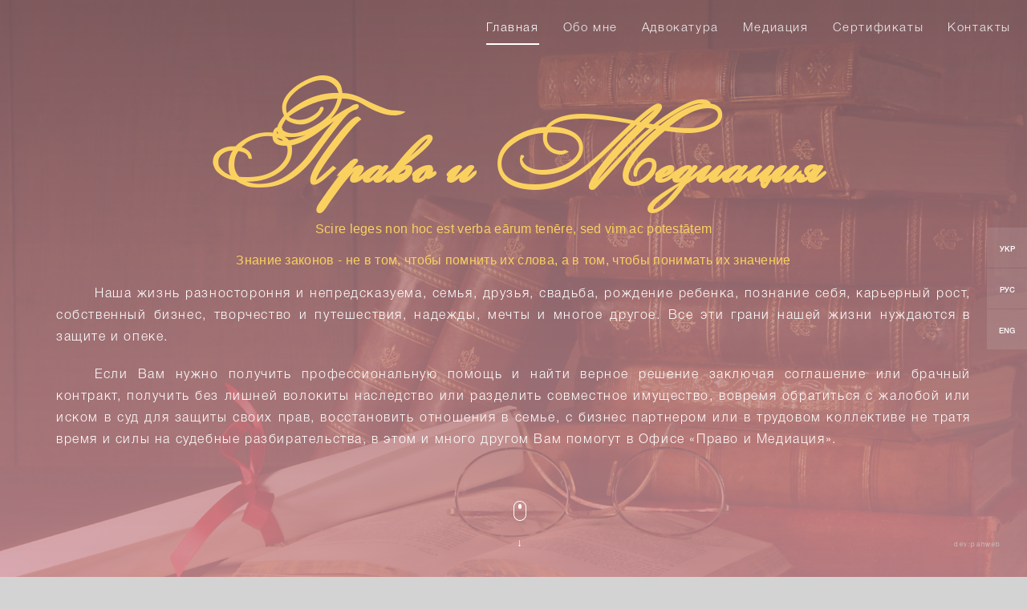

--- FILE ---
content_type: text/html; charset=UTF-8
request_url: https://advocatus.od.ua/ru/
body_size: 5565
content:
<!DOCTYPE html>
<html xmlns:og="https://ogp.me/ns#" lang="ru">

<head>

    <!-- Google Tag Manager -->
    <script>(function (w, d, s, l, i) {
            w[l] = w[l] || []; w[l].push({
                'gtm.start':
                    new Date().getTime(), event: 'gtm.js'
            }); var f = d.getElementsByTagName(s)[0],
                j = d.createElement(s), dl = l != 'dataLayer' ? '&l=' + l : ''; j.async = true; j.src =
                    'https://www.googletagmanager.com/gtm.js?id=' + i + dl; f.parentNode.insertBefore(j, f);
        })(window, document, 'script', 'dataLayer', 'GTM-THD9RNM');</script>
    <!-- End Google Tag Manager -->

    <meta charset="utf-8">
    <meta name="viewport" content="width=device-width, initial-scale=1, shrink-to-fit=no">
    <title>
        Адвокат-медиатор Кира Айвазова    </title>
    <meta name="description" content="Суд или медиация - выбирать Вам: огласка или конфиденциальность, эскалация конфликта или сохранения отношений, годы или месяцы на решение вопроса, принудительное или добровольное исполнение решения.">
    <meta name="keyword" content="">
    <meta name="author" content="Кира Айвазова">
    <meta property="og:url" content="https://advocatus.od.ua/">
    <meta property="og:title" content="Адвокат-медиатор Кира Айвазова">
    <meta property="og:description" content="Суд или медиация - выбирать Вам: огласка или конфиденциальность, эскалация конфликта или сохранения отношений, годы или месяцы на решение вопроса, принудительное или добровольное исполнение решения.">
    <meta property="og:image" content="https://advocatus.od.ua/images/profile-girl-2.jpg">
    <meta property="og:type" content="article">
    <meta property="og:locale" content="uk_UA">
    <meta property="og:locale:alternate" content="ru_UA">
    <meta property="og:locale:alternate" content="en_US">
    <meta name="geo.placename" content="Люстдорфська дорога, 95 а, Одеса, Одеська область, 65088" />
    <meta name="geo.position" content="46.415394;30.7262526" />
    <meta name="geo.region" content="UA-Одеська область" />
    <meta name="ICBM" content="46.415394, 30.7262526" />
    <link rel="canonical" href="https://advocatus.od.ua/">
    <link rel="alternate" hreflang="x-default" href="https://advocatus.od.ua/">
    <link rel="alternate" hreflang="uk" href="https://advocatus.od.ua/ua/">
    <link rel="alternate" hreflang="ru" href="https://advocatus.od.ua/ru/">
    <link rel="alternate" hreflang="en" href="https://advocatus.od.ua/en/">
    <link rel="stylesheet" type="text/css" href="https://advocatus.od.ua/css/bootstrap.min.css">
    <link rel="stylesheet" type="text/css" href="https://advocatus.od.ua/css/font-awesome.css">
    <link rel="stylesheet" type="text/css" href="https://advocatus.od.ua/css/fullpage.min.css">
    <link rel="stylesheet" type="text/css" href="https://advocatus.od.ua/css/owl.carousel.css">
    <link rel="stylesheet" type="text/css" href="https://advocatus.od.ua/css/animate.css">
    <link rel="stylesheet" type="text/css" href="https://advocatus.od.ua/css/style.css">
    <link rel="stylesheet" type="text/css" href="https://advocatus.od.ua/css/magnific-popup.css">
    <link rel="stylesheet" type="text/css" href="https://advocatus.od.ua/css/responsive.css">
    <link rel="stylesheet" type="text/css" href="https://advocatus.od.ua/css/mystyle.css">
    <script src='https://www.google.com/recaptcha/api.js'></script>
</head>

<body>

    <!-- Google Tag Manager (noscript) -->
    <noscript><iframe src="https://www.googletagmanager.com/ns.html?id=GTM-THD9RNM" height="0" width="0"
            style="display:none;visibility:hidden"></iframe></noscript>
    <!-- End Google Tag Manager (noscript) -->

    <div id="video">
        <div class="preloader">
            <div class="preloader-bounce">
                <span></span>
                <span></span>
                <span></span>
            </div>
        </div>

        <header id="header">
    <div class="container-fluid">
        <div class="navbar">
            <a href="#" id="logo"></a>
            <div class="navigation-row">
                <nav id="navigation">
                    <button type="button" class="navbar-toggle"><i class="fa fa-bars"></i></button>
                    <div class="nav-box navbar-collapse">
                        <ul class="navigation-menu nav navbar-nav navbars" id="nav">
                            <li data-menuanchor="home" class="active"><a href="#home">Главная</a></li>
                            <li data-menuanchor="about"><a href="#about">Обо мне</a></li>
                            <li data-menuanchor="advocacy"><a href="#advocacy">Адвокатура</a></li>
                            <li data-menuanchor="mediation"><a href="#mediation">Медиация</a></li>
                            <li data-menuanchor="certificates"><a href="#certificates">Сертификаты</a></li>
                            <li data-menuanchor="contacts"><a href="#contacts">Контакты</a></li>
                        </ul>
                    </div>
                </nav>
            </div>
        </div>
    </div>
</header>
        <video autoplay muted loop id="myVideo"></video>

        <div id="fullpage" class="fullpage-default">

            <div class="section animated-row" data-section="home">
                <div class="section-inner">
                    <div class="welcome-box">
                        <h1 class="welcome-title animate" data-animate="fadeInUp">
                            Право и Медиация                        </h1>
                        <div class="welcome-first animate" data-animate="fadeInUp">
                            <p>Scire leges non hoc est verba eārum tenēre, sed vim ac potestātem</p><p>Знание законов - не в том, чтобы помнить их слова, а в том, чтобы понимать их значение</p>                        </div>
                        <div class="animate welcome_text" data-animate="fadeInUp">
                            <p>Наша жизнь разностороння и непредсказуема, семья, друзья, свадьба, рождение ребенка, познание себя, карьерный рост, собственный бизнес, творчество и путешествия, надежды, мечты и многое другое.  Все эти грани нашей жизни нуждаются в защите и опеке.</p><p>Если Вам нужно получить профессиональную помощь и найти верное решение заключая соглашение или брачный контракт, получить без лишней волокиты наследство или разделить совместное имущество, вовремя обратиться с жалобой или иском в суд для защиты своих прав, восстановить отношения в семье, с бизнес партнером или в трудовом коллективе не тратя время и силы на судебные разбирательства, в этом и много другом Вам помогут в Офисе «Право и Медиация».</p>                        </div>
                        <div class="scroll-down next-section animate" data-animate="fadeInUp"><img
                                src="https://advocatus.od.ua/images/mouse-scroll.png" alt=""><span>&#8595;</span></div>
                    </div>
                </div>
            </div>

            <div class="section animated-row" data-section="about">
    <div class="section-inner">
        <div class="about-section">
            <div class="row justify-content-center">
                <div class="col-lg-8 wide-col-laptop">

                    <div class="title-block animate about-block" data-animate="fadeInUp">
                        <h2>Кира Айвазова</h2>
                        <span class="about_span"></span>
                    </div>

                    <div class="row about-row">

                        <div class="col-sm-4">
                        	<span class="about-img-title">Адвокат</span>
                            <figure class="about-img animate" data-animate="fadeInUp"><img src="https://advocatus.od.ua/images/profile-girl-1.jpg" class="rounded" alt=""></figure>
                        </div>

                         <div class="col-sm-4">
                            <div class="about-contentbox">

                                <div class="animate" data-animate="fadeInUp">
                                    <div class="about_text_1"><p>Уже много лет, я занимаюсь юриспруденцией, защитой прав граждан и восстановлением справедливости, поиском оптимальных решений и путей выхода из конфликтных ситуаций. Годы обучения, стажировок, повышения квалификации и практики позволили достичь высокого уровня квалификации.</p><p>Суд или медиация - выбирать Вам: огласка или конфиденциальность, эскалация конфликта или сохранения отношений, годы или месяцы на решение вопроса, принудительное или добровольное исполнение решения.</p></div>
                                </div>

                            </div>
                        </div>

                        <div class="col-sm-4">
                        	<span class="about-img-title">Медиатор</span>
                            <figure class="about-img animate" data-animate="fadeInUp"><img src="https://advocatus.od.ua/images/profile-girl-2.jpg" class="rounded" alt=""></figure>
                        </div>

                    </div>

                    <div class="row">
                        <div class="col-sm-12">
                            <div class="about-contentbox">

                                <div class="animate" data-animate="fadeInUp">
                                    <div class="about_text_2"><p>Как адвокат-медиатор готова предложить оптимальную модель развития событий именно в Вашей ситуации.</p></div>
                                </div>

                            </div>
                        </div>
                    </div>


                </div>
            </div>
        </div>
    </div>
</div>            <div class="section animated-row" data-section="advocacy">
    <div class="section-inner">
        <div class="row justify-content-center">
            <div class="col-md-8 wide-col-laptop">

                <div class="title-block animate" data-animate="fadeInUp">
                    <h2>Адвокатура</h2>
                    <div class="advocacy_span">
                        В современных условиях знания и правильное толкование законов имеют огромное значение в жизни каждого. Трудно переоценить роль адвоката в ситуациях, когда необходимо разрешить вопросы, связанные с правом собственности, семейными спорами, установлением вины или невиновности  лица в административных и уголовных процессах.  Именно адвокат, особенно, когда он в процессе с самого начала, поможет избежать незаконных обвинений, правильно составить документы, обратит внимание на опасные моменты в различных ситуациях. Если же дело доходит до суда, то только грамотный и опытный адвокат способен построить линию нападения или защиты таким образом, чтобы максимально защитить интересы своего клиента.                    </div>
                </div>

                <div class="services-section">
                    <div class="services-list owl-carousel">

                        <div class="advocacy-servicebox item animate" data-animate="fadeInUp">
                            <div class="service-box">
                                <p><ul><li>Юридические консультации</li><li>Юридическое сопровождение</li><li>Досудебное урегулирование</li><li>Составление искового заявления</li><li>Представительство в суде</li><li>Обжалование решений суда</li></ul></p>
                            </div>
                        </div>

                        <div class="advocacy-servicebox item animate" data-animate="fadeInUp">
                            <div class="service-box">
                                <p><ul><li>Семейные споры</li><li>Гражданские споры</li><li>Административные споры</li><li>Хозяйственные споры</li><li>Корпоративные споры</li><li>Уголовные дела</li></ul></p>
                            </div>
                        </div>

                        <div class="advocacy-servicebox item animate" data-animate="fadeInUp">
                            <div class="service-box">
                                <p><ul><li>Ведение наследственных дел</li><li>Защита прав собственности</li><li>Раздел имущества супругов</li><li>Взыскание алиментов</li><li>Возмещение ущерба</li><li>Помощь при ДТП и прочее</li></ul></p>
                            </div>
                        </div>

                    </div>

                </div>
            </div>
        </div>
    </div>
</div>            <div class="section animated-row" data-section="advocacy">
    <div class="section-inner">
        <div class="row justify-content-center">
            <div class="col-md-8 wide-col-laptop">

             	<div class="title-block animate" data-animate="fadeInUp">
                    <h2>Медиация</h2>
                    <div class="mediation_span">
                        Медиация - это процедура внесудебного урегулирования конфликта с помощью третьей нейтральной стороны - медиатора или нескольких медиаторов. Стороны принимают активное участие в поиске решения, которое соответствует именно их интересам, а медиатор или семейный медиатор как нейтральный и независимый специалист, применяя определенную технику, сопровождает процесс, направляя стороны к мирному урегулированию конфликта.  В Офисе «Право и Медиация»  всегда рады помочь Вам предоставляя профессиональные услуги медиатора или семейного медиатора.                    </div>
                </div>

                <div class="services-section">
                    <div class="services-list owl-carousel">

                        <div class="mediation-servicebox item animate" data-animate="fadeInUp">
                            <div class="service-box">
                                <h3>Принципы медиации</h3>
                                <p><ul><li>Добровольность участия, свобода выхода</li><li>Равноправие сторон и взаимоуважение</li><li>Конфиденциальность встреч и информации</li><li>Нейтральность и независимость медиатора</li></ul></p>
                            </div>
                        </div>

                        <div class="mediation-servicebox item animate" data-animate="fadeInUp">
                            <div class="service-box">
                                <h3>Целесообразность медиации</h3>
                                <p><ul><li>Сильное влияние эмоций сторон на ситуацию</li><li>Правовой спор не охватывает всей проблемы</li><li>Важно сохранить коммуникации в будущем</li><li>Конфликт, который не решается с помощью права</li></ul></p>
                            </div>
                        </div>

                        <div class="mediation-servicebox item animate" data-animate="fadeInUp">
                            <div class="service-box">
                                <h3>Отличие от судебного процесса</h3>
                                <p><ul><li>Самостоятельное принятие решения</li><li>Решение соответствует интересам всех сторон</li><li>Сохранение репутации и отношений</li><li>Экономия времени, денег, добровольное исполнение</li></ul></p>
                            </div>
                        </div>

                    </div>
                </div>
            </div>
        </div>
    </div>
</div>            <div class="section animated-row" data-section="certificates">
    <div class="section-inner">
        <div class="row justify-content-center">
            <div class="col-md-8 wide-col-laptop">

                <div class="title-block animate" data-animate="fadeInUp">
                    <h2>
                        Сертификаты                    </h2>
                    <span>
                                            </span>
                </div>

                <div class="row">
                    <div class="facts-list owl-carousel certrow">



                        <div class="item animate" data-animate="fadeInUp">
                            <div class="thumb about-img animate" data-animate="fadeInUp">
                                <div class="certwrap">
                                    <a class="image-popup-vertical-fit" href="https://advocatus.od.ua/images/cert08.jpg"
                                        title="">
                                        <img src="https://advocatus.od.ua/images/thumb08.jpg" class="certphoto" alt="">
                                    </a>
                                </div>
                            </div>
                        </div>

                        <div class="item animate" data-animate="fadeInUp">
                            <div class="thumb about-img animate" data-animate="fadeInUp">
                                <div class="certwrap">
                                    <a class="image-popup-vertical-fit" href="https://advocatus.od.ua/images/cert09.jpg"
                                        title="">
                                        <img src="https://advocatus.od.ua/images/thumb09.jpg" class="certphoto" alt="">
                                    </a>
                                </div>
                            </div>
                        </div>

                        <div class="item animate" data-animate="fadeInUp">
                            <div class="thumb about-img animate" data-animate="fadeInUp">
                                <div class="certwrap">
                                    <a class="image-popup-vertical-fit" href="https://advocatus.od.ua/images/cert07.jpg"
                                        title="">
                                        <img src="https://advocatus.od.ua/images/thumb07.jpg" class="certphoto" alt="">
                                    </a>
                                </div>
                            </div>
                        </div>

                        <div class="item animate" data-animate="fadeInUp">
                            <div class="thumb about-img animate" data-animate="fadeInUp">
                                <div class="certwrap">
                                    <a class="image-popup-vertical-fit" href="https://advocatus.od.ua/images/cert01.jpg"
                                        title="">
                                        <img src="https://advocatus.od.ua/images/thumb01.jpg" class="certphoto" alt="">
                                    </a>
                                </div>
                            </div>
                        </div>

                        <div class="item animate" data-animate="fadeInUp">
                            <div class="thumb about-img animate" data-animate="fadeInUp">
                                <div class="certwrap">
                                    <a class="image-popup-vertical-fit" href="https://advocatus.od.ua/images/cert02.jpg"
                                        title="">
                                        <img src="https://advocatus.od.ua/images/thumb02.jpg" class="certphoto" alt="">
                                    </a>
                                </div>
                            </div>
                        </div>

                        <div class="item animate" data-animate="fadeInUp">
                            <div class="thumb about-img animate" data-animate="fadeInUp">
                                <div class="certwrap">
                                    <a class="image-popup-vertical-fit" href="https://advocatus.od.ua/images/cert03.jpg"
                                        title="">
                                        <img src="https://advocatus.od.ua/images/thumb03.jpg" class="certphoto" alt="">
                                    </a>
                                </div>
                            </div>
                        </div>

                        <div class="item animate" data-animate="fadeInUp">
                            <div class="thumb about-img animate" data-animate="fadeInUp">
                                <div class="certwrap">
                                    <a class="image-popup-vertical-fit" href="https://advocatus.od.ua/images/cert04.jpg"
                                        title="">
                                        <img src="https://advocatus.od.ua/images/thumb04.jpg" class="certphoto" alt="">
                                    </a>
                                </div>
                            </div>
                        </div>

                        <div class="item animate" data-animate="fadeInUp">
                            <div class="thumb about-img animate" data-animate="fadeInUp">
                                <div class="certwrap">
                                    <a class="image-popup-vertical-fit" href="https://advocatus.od.ua/images/cert05.jpg"
                                        title="">
                                        <img src="https://advocatus.od.ua/images/thumb05.jpg" class="certphoto" alt="">
                                    </a>
                                </div>
                            </div>
                        </div>

                        <div class="item animate" data-animate="fadeInUp">
                            <div class="thumb about-img animate" data-animate="fadeInUp">
                                <div class="certwrap">
                                    <a class="image-popup-vertical-fit" href="https://advocatus.od.ua/images/cert06.jpg"
                                        title="">
                                        <img src="https://advocatus.od.ua/images/thumb06.jpg" class="certphoto" alt="">
                                    </a>
                                </div>
                            </div>
                        </div>

                        <div class="item animate" data-animate="fadeInUp">
                            <div class="thumb about-img animate" data-animate="fadeInUp">
                                <div class="certwrap">
                                    <a class="image-popup-vertical-fit" href="https://advocatus.od.ua/images/cert10.jpg"
                                        title="">
                                        <img src="https://advocatus.od.ua/images/thumb10.jpg" class="certphoto" alt="">
                                    </a>
                                </div>
                            </div>
                        </div>

                        <div class="item animate" data-animate="fadeInUp">
                            <div class="thumb about-img animate" data-animate="fadeInUp">
                                <div class="certwrap">
                                    <a class="image-popup-vertical-fit" href="https://advocatus.od.ua/images/cert11.jpg"
                                        title="">
                                        <img src="https://advocatus.od.ua/images/thumb11.jpg" class="certphoto" alt="">
                                    </a>
                                </div>
                            </div>
                        </div>

                        <div class="item animate" data-animate="fadeInUp">
                            <div class="thumb about-img animate" data-animate="fadeInUp">
                                <div class="certwrap">
                                    <a class="image-popup-vertical-fit" href="https://advocatus.od.ua/images/cert12.jpg"
                                        title="">
                                        <img src="https://advocatus.od.ua/images/thumb12.jpg" class="certphoto" alt="">
                                    </a>
                                </div>
                            </div>
                        </div>

                        <div class="item animate" data-animate="fadeInUp">
                            <div class="thumb about-img animate" data-animate="fadeInUp">
                                <div class="certwrap">
                                    <a class="image-popup-vertical-fit" href="https://advocatus.od.ua/images/cert13.jpg"
                                        title="">
                                        <img src="https://advocatus.od.ua/images/thumb13.jpg" class="certphoto" alt="">
                                    </a>
                                </div>
                            </div>
                        </div>

                        <div class="item animate" data-animate="fadeInUp">
                            <div class="thumb about-img animate" data-animate="fadeInUp">
                                <div class="certwrap">
                                    <a class="image-popup-vertical-fit" href="https://advocatus.od.ua/images/cert14.jpg"
                                        title="">
                                        <img src="https://advocatus.od.ua/images/thumb14.jpg" class="certphoto" alt="">
                                    </a>
                                </div>
                            </div>
                        </div>

                        <div class="item animate" data-animate="fadeInUp">
                            <div class="thumb about-img animate" data-animate="fadeInUp">
                                <div class="certwrap">
                                    <a class="image-popup-vertical-fit" href="https://advocatus.od.ua/images/cert15.jpg"
                                        title="">
                                        <img src="https://advocatus.od.ua/images/thumb15.jpg" class="certphoto" alt="">
                                    </a>
                                </div>
                            </div>
                        </div>


                        <div class="item animate" data-animate="fadeInUp">
                            <div class="thumb about-img animate" data-animate="fadeInUp">
                                <div class="certwrap">
                                    <a class="image-popup-vertical-fit" href="https://advocatus.od.ua/images/cert16.jpg"
                                        title="">
                                        <img src="https://advocatus.od.ua/images/thumb16.jpg" class="certphoto" alt="">
                                    </a>
                                </div>
                            </div>
                        </div>

                        <div class="item animate" data-animate="fadeInUp">
                            <div class="thumb about-img animate" data-animate="fadeInUp">
                                <div class="certwrap">
                                    <a class="image-popup-vertical-fit" href="https://advocatus.od.ua/images/cert17.jpg"
                                        title="">
                                        <img src="https://advocatus.od.ua/images/thumb17.jpg" class="certphoto" alt="">
                                    </a>
                                </div>
                            </div>
                        </div>

                        <div class="item animate" data-animate="fadeInUp">
                            <div class="thumb about-img animate" data-animate="fadeInUp">
                                <div class="certwrap">
                                    <a class="image-popup-vertical-fit" href="https://advocatus.od.ua/images/cert18.jpg"
                                        title="">
                                        <img src="https://advocatus.od.ua/images/thumb18.jpg" class="certphoto" alt="">
                                    </a>
                                </div>
                            </div>
                        </div>

                        <div class="item animate" data-animate="fadeInUp">
                            <div class="thumb about-img animate" data-animate="fadeInUp">
                                <div class="certwrap">
                                    <a class="image-popup-vertical-fit" href="https://advocatus.od.ua/images/cert19.jpg"
                                        title="">
                                        <img src="https://advocatus.od.ua/images/thumb19.jpg" class="certphoto" alt="">
                                    </a>
                                </div>
                            </div>
                        </div>

                        <div class="item animate" data-animate="fadeInUp">
                            <div class="thumb about-img animate" data-animate="fadeInUp">
                                <div class="certwrap">
                                    <a class="image-popup-vertical-fit" href="https://advocatus.od.ua/images/cert20.jpg"
                                        title="">
                                        <img src="https://advocatus.od.ua/images/thumb20.jpg" class="certphoto" alt="">
                                    </a>
                                </div>
                            </div>
                        </div>

                        <div class="item animate" data-animate="fadeInUp">
                            <div class="thumb about-img animate" data-animate="fadeInUp">
                                <div class="certwrap">
                                    <a class="image-popup-vertical-fit" href="https://advocatus.od.ua/images/cert21.jpg"
                                        title="">
                                        <img src="https://advocatus.od.ua/images/thumb21.jpg" class="certphoto" alt="">
                                    </a>
                                </div>
                            </div>
                        </div>

                        <div class="item animate" data-animate="fadeInUp">
                            <div class="thumb about-img animate" data-animate="fadeInUp">
                                <div class="certwrap">
                                    <a class="image-popup-vertical-fit" href="https://advocatus.od.ua/images/cert22.jpg"
                                        title="">
                                        <img src="https://advocatus.od.ua/images/thumb22.jpg" class="certphoto" alt="">
                                    </a>
                                </div>
                            </div>
                        </div>

                        <div class="item animate" data-animate="fadeInUp">
                            <div class="thumb about-img animate" data-animate="fadeInUp">
                                <div class="certwrap">
                                    <a class="image-popup-vertical-fit" href="https://advocatus.od.ua/images/cert23.jpg"
                                        title="">
                                        <img src="https://advocatus.od.ua/images/thumb23.jpg" class="certphoto" alt="">
                                    </a>
                                </div>
                            </div>
                        </div>

                        <div class="item animate" data-animate="fadeInUp">
                            <div class="thumb about-img animate" data-animate="fadeInUp">
                                <div class="certwrap">
                                    <a class="image-popup-vertical-fit" href="https://advocatus.od.ua/images/cert24.jpg"
                                        title="">
                                        <img src="https://advocatus.od.ua/images/thumb24.jpg" class="certphoto" alt="">
                                    </a>
                                </div>
                            </div>
                        </div>

                        <div class="item animate" data-animate="fadeInUp">
                            <div class="thumb about-img animate" data-animate="fadeInUp">
                                <div class="certwrap">
                                    <a class="image-popup-vertical-fit" href="https://advocatus.od.ua/images/cert25.jpg"
                                        title="">
                                        <img src="https://advocatus.od.ua/images/thumb25.jpg" class="certphoto" alt="">
                                    </a>
                                </div>
                            </div>
                        </div>						

                        <div class="item animate" data-animate="fadeInUp">
                            <div class="thumb about-img animate" data-animate="fadeInUp">
                                <div class="certwrap">
                                    <a class="image-popup-vertical-fit" href="https://advocatus.od.ua/images/cent27.jpg"
                                        title="">
                                        <img src="https://advocatus.od.ua/images/thumb27.png" class="certphoto" alt="">
                                    </a>
                                </div>
                            </div>
                        </div>
						
						<div class="item animate" data-animate="fadeInUp">
                            <div class="thumb about-img animate" data-animate="fadeInUp">
                                <div class="certwrap">
                                    <a class="image-popup-vertical-fit" href="https://advocatus.od.ua/images/cent26.webp"
                                        title="">
                                        <img src="https://advocatus.od.ua/images/trumb26.webp" class="certphoto" alt="">
                                    </a>
                                </div>
                            </div>
                        </div>
						
						<div class="item animate" data-animate="fadeInUp">
                            <div class="thumb about-img animate" data-animate="fadeInUp">
                                <div class="certwrap">
                                    <a class="image-popup-vertical-fit" href="https://advocatus.od.ua/images/cent28.webp"
                                        title="">
                                        <img src="https://advocatus.od.ua/images/trumb28.webp" class="certphoto" alt="">
                                    </a>
                                </div>
                            </div>
                        </div>
						
						<div class="item animate" data-animate="fadeInUp">
                            <div class="thumb about-img animate" data-animate="fadeInUp">
                                <div class="certwrap">
                                    <a class="image-popup-vertical-fit" href="https://advocatus.od.ua/images/cent29.webp"
                                        title="">
                                        <img src="https://advocatus.od.ua/images/trumb29.webp" class="certphoto" alt="">
                                    </a>
                                </div>
                            </div>
                        </div>

								<div class="item animate" data-animate="fadeInUp">
                            <div class="thumb about-img animate" data-animate="fadeInUp">
                                <div class="certwrap">
                                    <a class="image-popup-vertical-fit" href="https://advocatus.od.ua/images/cent31.webp"
                                        title="">
                                        <img src="https://advocatus.od.ua/images/thumb31.webp" class="certphoto" alt="">
                                    </a>
                                </div>
                            </div>
                        </div>
									<div class="item animate" data-animate="fadeInUp">
                            <div class="thumb about-img animate" data-animate="fadeInUp">
                                <div class="certwrap">
                                    <a class="image-popup-vertical-fit" href="https://advocatus.od.ua/images/cent30.webp"
                                        title="">
                                        <img src="https://advocatus.od.ua/images/thumb30.webp" class="certphoto" alt="">
                                    </a>
                                </div>
                            </div>
                        </div>
						
						
													<div class="item animate" data-animate="fadeInUp">
                            <div class="thumb about-img animate" data-animate="fadeInUp">
                                <div class="certwrap">
                                    <a class="image-popup-vertical-fit" href="https://advocatus.od.ua/images/cent32.webp"
                                        title="">
                                        <img src="https://advocatus.od.ua/images/trumb32.webp" class="certphoto" alt="">
                                    </a>
                                </div>
                            </div>
                        </div>
						
									
													<div class="item animate" data-animate="fadeInUp">
                            <div class="thumb about-img animate" data-animate="fadeInUp">
                                <div class="certwrap">
                                    <a class="image-popup-vertical-fit" href="https://advocatus.od.ua/images/cent33.webp"
                                        title="">
                                        <img src="https://advocatus.od.ua/images/trumb33.webp" class="certphoto" alt="">
                                    </a>
                                </div>
                            </div>
                        </div>
						
											
													<div class="item animate" data-animate="fadeInUp">
                            <div class="thumb about-img animate" data-animate="fadeInUp">
                                <div class="certwrap">
                                    <a class="image-popup-vertical-fit" href="https://advocatus.od.ua/images/cert34.jpg"
                                        title="">
                                        <img src="https://advocatus.od.ua/images/thumb34.jpg" class="certphoto" alt="">
                                    </a>
                                </div>
                            </div>
                        </div>
						


                    </div>
                </div>
            </div>
        </div>
    </div>
</div>             <div class="section animated-row" data-section="contacts">
                <div class="section-inner">
                    <div class="row justify-content-center">
                        <div class="col-md-7 wide-col-laptop">
                            <div class="title-block animate" data-animate="fadeInUp">
                                <span>Свяжитесь со мной !</span>
                            </div>
                            <div class="contact-section">
                                <div class="row">
                                    <div class="col-md-6 animate" data-animate="fadeInUp">
                                        <div class="contact-box">
                                            <div class="contact-row">
                                                <i class="fa fa-map-marker"></i>Люстдорфская дорога, 95-а<br>Одесса, 65088, Украина                                            </div>
                                            <div class="contact-row">
                                                <i class="fa fa-phone"></i><nobr><a href="tel:+380632357942">(063)235-79-42</a></nobr>,&nbsp;<nobr><a href="tel:+380993160972">(099)316-09-72</a></nobr>                                            </div>
                                            <div class="contact-row">
                                                <i class="fa fa-envelope"></i>advocatus-a@ukr.net                                            </div>
                                        </div>
                                    </div>
                                    <div class="col-md-6 animate" data-animate="fadeInUp">
                                        <form id="main_form" method="post" action="#contacts">

											<input name="sendmail" type="hidden" value="yes">
											<input type="hidden" name="formid" value="contact-form">

                                            <div class="input-field">
                                                <input type="text" class="form-control" name="name" id="name" required placeholder="Ваше имя">
                                            </div>

                                            <div class="input-field">
                                                <input type="email" class="form-control" name="email" id="email" required placeholder="Email">
                                            </div>

                                            <div class="input-field">
                                                <textarea class="form-control" name="message" id="message" required placeholder="Сообщение"></textarea>
                                            </div>

                                            <div class="form_button">
											    <div class="g-recaptcha" data-sitekey="6LfGa60UAAAAAIlhDsJg0SWxZba2XPnw1QrRZa-s"></div>
												<button class="btn" type="submit">Отправить сообщение</button>
											</div>

                                        </form>
                                        <div id="form-messages" class="mt-3"></div>
                                    </div>
                                </div>
                            </div>
                        </div>
                    </div>
                </div>
            </div>        </div>

        <div id="social-icons">
	<div class="text-right">
        <ul class="social-icons">
            <li>
                <a href="https://advocatus.od.ua/ua/"><i class="fa"><input class="language-bar" type="submit" title="Обрати Українську" value="УКР"></i></a>
            </li>
            <li>
                <a href="https://advocatus.od.ua/ru/"><i class="fa"><input class="language-bar" type="submit" title="Выбрать Русский" value="РУС"></i></a>
            </li>
            <li>
                <a href="https://advocatus.od.ua/en/"><i class="fa"><input class="language-bar" type="submit" title="Choose English" value="ENG"></i></a>
            </li>
        </ul>
	</div>
</div>
    </div>

    <script src="https://advocatus.od.ua/js/jquery.js"></script>
    <script src="https://advocatus.od.ua/js/bootstrap.min.js"></script>
    <script src="https://advocatus.od.ua/js/fullpage.min.js"></script>
    <script src="https://advocatus.od.ua/js/scrolloverflow.js"></script>
    <script src="https://advocatus.od.ua/js/owl.carousel.min.js"></script>
    <script src="https://advocatus.od.ua/js/jquery.inview.min.js"></script>
    <script src="https://advocatus.od.ua/js/form.js"></script>
    <script src="https://advocatus.od.ua/js/custom.js"></script>
    <script src="https://advocatus.od.ua/js/jquery.magnific-popup.js"></script>
    <script src="https://advocatus.od.ua/js/script.js"></script>

    <div class="dev">dev:<a href="https://t.me/ppvr3407" target="_blank">panweb</a></div>

</body>

</html>

--- FILE ---
content_type: text/html; charset=utf-8
request_url: https://www.google.com/recaptcha/api2/anchor?ar=1&k=6LfGa60UAAAAAIlhDsJg0SWxZba2XPnw1QrRZa-s&co=aHR0cHM6Ly9hZHZvY2F0dXMub2QudWE6NDQz&hl=en&v=N67nZn4AqZkNcbeMu4prBgzg&size=normal&anchor-ms=20000&execute-ms=30000&cb=ugb2kwgb8k63
body_size: 49577
content:
<!DOCTYPE HTML><html dir="ltr" lang="en"><head><meta http-equiv="Content-Type" content="text/html; charset=UTF-8">
<meta http-equiv="X-UA-Compatible" content="IE=edge">
<title>reCAPTCHA</title>
<style type="text/css">
/* cyrillic-ext */
@font-face {
  font-family: 'Roboto';
  font-style: normal;
  font-weight: 400;
  font-stretch: 100%;
  src: url(//fonts.gstatic.com/s/roboto/v48/KFO7CnqEu92Fr1ME7kSn66aGLdTylUAMa3GUBHMdazTgWw.woff2) format('woff2');
  unicode-range: U+0460-052F, U+1C80-1C8A, U+20B4, U+2DE0-2DFF, U+A640-A69F, U+FE2E-FE2F;
}
/* cyrillic */
@font-face {
  font-family: 'Roboto';
  font-style: normal;
  font-weight: 400;
  font-stretch: 100%;
  src: url(//fonts.gstatic.com/s/roboto/v48/KFO7CnqEu92Fr1ME7kSn66aGLdTylUAMa3iUBHMdazTgWw.woff2) format('woff2');
  unicode-range: U+0301, U+0400-045F, U+0490-0491, U+04B0-04B1, U+2116;
}
/* greek-ext */
@font-face {
  font-family: 'Roboto';
  font-style: normal;
  font-weight: 400;
  font-stretch: 100%;
  src: url(//fonts.gstatic.com/s/roboto/v48/KFO7CnqEu92Fr1ME7kSn66aGLdTylUAMa3CUBHMdazTgWw.woff2) format('woff2');
  unicode-range: U+1F00-1FFF;
}
/* greek */
@font-face {
  font-family: 'Roboto';
  font-style: normal;
  font-weight: 400;
  font-stretch: 100%;
  src: url(//fonts.gstatic.com/s/roboto/v48/KFO7CnqEu92Fr1ME7kSn66aGLdTylUAMa3-UBHMdazTgWw.woff2) format('woff2');
  unicode-range: U+0370-0377, U+037A-037F, U+0384-038A, U+038C, U+038E-03A1, U+03A3-03FF;
}
/* math */
@font-face {
  font-family: 'Roboto';
  font-style: normal;
  font-weight: 400;
  font-stretch: 100%;
  src: url(//fonts.gstatic.com/s/roboto/v48/KFO7CnqEu92Fr1ME7kSn66aGLdTylUAMawCUBHMdazTgWw.woff2) format('woff2');
  unicode-range: U+0302-0303, U+0305, U+0307-0308, U+0310, U+0312, U+0315, U+031A, U+0326-0327, U+032C, U+032F-0330, U+0332-0333, U+0338, U+033A, U+0346, U+034D, U+0391-03A1, U+03A3-03A9, U+03B1-03C9, U+03D1, U+03D5-03D6, U+03F0-03F1, U+03F4-03F5, U+2016-2017, U+2034-2038, U+203C, U+2040, U+2043, U+2047, U+2050, U+2057, U+205F, U+2070-2071, U+2074-208E, U+2090-209C, U+20D0-20DC, U+20E1, U+20E5-20EF, U+2100-2112, U+2114-2115, U+2117-2121, U+2123-214F, U+2190, U+2192, U+2194-21AE, U+21B0-21E5, U+21F1-21F2, U+21F4-2211, U+2213-2214, U+2216-22FF, U+2308-230B, U+2310, U+2319, U+231C-2321, U+2336-237A, U+237C, U+2395, U+239B-23B7, U+23D0, U+23DC-23E1, U+2474-2475, U+25AF, U+25B3, U+25B7, U+25BD, U+25C1, U+25CA, U+25CC, U+25FB, U+266D-266F, U+27C0-27FF, U+2900-2AFF, U+2B0E-2B11, U+2B30-2B4C, U+2BFE, U+3030, U+FF5B, U+FF5D, U+1D400-1D7FF, U+1EE00-1EEFF;
}
/* symbols */
@font-face {
  font-family: 'Roboto';
  font-style: normal;
  font-weight: 400;
  font-stretch: 100%;
  src: url(//fonts.gstatic.com/s/roboto/v48/KFO7CnqEu92Fr1ME7kSn66aGLdTylUAMaxKUBHMdazTgWw.woff2) format('woff2');
  unicode-range: U+0001-000C, U+000E-001F, U+007F-009F, U+20DD-20E0, U+20E2-20E4, U+2150-218F, U+2190, U+2192, U+2194-2199, U+21AF, U+21E6-21F0, U+21F3, U+2218-2219, U+2299, U+22C4-22C6, U+2300-243F, U+2440-244A, U+2460-24FF, U+25A0-27BF, U+2800-28FF, U+2921-2922, U+2981, U+29BF, U+29EB, U+2B00-2BFF, U+4DC0-4DFF, U+FFF9-FFFB, U+10140-1018E, U+10190-1019C, U+101A0, U+101D0-101FD, U+102E0-102FB, U+10E60-10E7E, U+1D2C0-1D2D3, U+1D2E0-1D37F, U+1F000-1F0FF, U+1F100-1F1AD, U+1F1E6-1F1FF, U+1F30D-1F30F, U+1F315, U+1F31C, U+1F31E, U+1F320-1F32C, U+1F336, U+1F378, U+1F37D, U+1F382, U+1F393-1F39F, U+1F3A7-1F3A8, U+1F3AC-1F3AF, U+1F3C2, U+1F3C4-1F3C6, U+1F3CA-1F3CE, U+1F3D4-1F3E0, U+1F3ED, U+1F3F1-1F3F3, U+1F3F5-1F3F7, U+1F408, U+1F415, U+1F41F, U+1F426, U+1F43F, U+1F441-1F442, U+1F444, U+1F446-1F449, U+1F44C-1F44E, U+1F453, U+1F46A, U+1F47D, U+1F4A3, U+1F4B0, U+1F4B3, U+1F4B9, U+1F4BB, U+1F4BF, U+1F4C8-1F4CB, U+1F4D6, U+1F4DA, U+1F4DF, U+1F4E3-1F4E6, U+1F4EA-1F4ED, U+1F4F7, U+1F4F9-1F4FB, U+1F4FD-1F4FE, U+1F503, U+1F507-1F50B, U+1F50D, U+1F512-1F513, U+1F53E-1F54A, U+1F54F-1F5FA, U+1F610, U+1F650-1F67F, U+1F687, U+1F68D, U+1F691, U+1F694, U+1F698, U+1F6AD, U+1F6B2, U+1F6B9-1F6BA, U+1F6BC, U+1F6C6-1F6CF, U+1F6D3-1F6D7, U+1F6E0-1F6EA, U+1F6F0-1F6F3, U+1F6F7-1F6FC, U+1F700-1F7FF, U+1F800-1F80B, U+1F810-1F847, U+1F850-1F859, U+1F860-1F887, U+1F890-1F8AD, U+1F8B0-1F8BB, U+1F8C0-1F8C1, U+1F900-1F90B, U+1F93B, U+1F946, U+1F984, U+1F996, U+1F9E9, U+1FA00-1FA6F, U+1FA70-1FA7C, U+1FA80-1FA89, U+1FA8F-1FAC6, U+1FACE-1FADC, U+1FADF-1FAE9, U+1FAF0-1FAF8, U+1FB00-1FBFF;
}
/* vietnamese */
@font-face {
  font-family: 'Roboto';
  font-style: normal;
  font-weight: 400;
  font-stretch: 100%;
  src: url(//fonts.gstatic.com/s/roboto/v48/KFO7CnqEu92Fr1ME7kSn66aGLdTylUAMa3OUBHMdazTgWw.woff2) format('woff2');
  unicode-range: U+0102-0103, U+0110-0111, U+0128-0129, U+0168-0169, U+01A0-01A1, U+01AF-01B0, U+0300-0301, U+0303-0304, U+0308-0309, U+0323, U+0329, U+1EA0-1EF9, U+20AB;
}
/* latin-ext */
@font-face {
  font-family: 'Roboto';
  font-style: normal;
  font-weight: 400;
  font-stretch: 100%;
  src: url(//fonts.gstatic.com/s/roboto/v48/KFO7CnqEu92Fr1ME7kSn66aGLdTylUAMa3KUBHMdazTgWw.woff2) format('woff2');
  unicode-range: U+0100-02BA, U+02BD-02C5, U+02C7-02CC, U+02CE-02D7, U+02DD-02FF, U+0304, U+0308, U+0329, U+1D00-1DBF, U+1E00-1E9F, U+1EF2-1EFF, U+2020, U+20A0-20AB, U+20AD-20C0, U+2113, U+2C60-2C7F, U+A720-A7FF;
}
/* latin */
@font-face {
  font-family: 'Roboto';
  font-style: normal;
  font-weight: 400;
  font-stretch: 100%;
  src: url(//fonts.gstatic.com/s/roboto/v48/KFO7CnqEu92Fr1ME7kSn66aGLdTylUAMa3yUBHMdazQ.woff2) format('woff2');
  unicode-range: U+0000-00FF, U+0131, U+0152-0153, U+02BB-02BC, U+02C6, U+02DA, U+02DC, U+0304, U+0308, U+0329, U+2000-206F, U+20AC, U+2122, U+2191, U+2193, U+2212, U+2215, U+FEFF, U+FFFD;
}
/* cyrillic-ext */
@font-face {
  font-family: 'Roboto';
  font-style: normal;
  font-weight: 500;
  font-stretch: 100%;
  src: url(//fonts.gstatic.com/s/roboto/v48/KFO7CnqEu92Fr1ME7kSn66aGLdTylUAMa3GUBHMdazTgWw.woff2) format('woff2');
  unicode-range: U+0460-052F, U+1C80-1C8A, U+20B4, U+2DE0-2DFF, U+A640-A69F, U+FE2E-FE2F;
}
/* cyrillic */
@font-face {
  font-family: 'Roboto';
  font-style: normal;
  font-weight: 500;
  font-stretch: 100%;
  src: url(//fonts.gstatic.com/s/roboto/v48/KFO7CnqEu92Fr1ME7kSn66aGLdTylUAMa3iUBHMdazTgWw.woff2) format('woff2');
  unicode-range: U+0301, U+0400-045F, U+0490-0491, U+04B0-04B1, U+2116;
}
/* greek-ext */
@font-face {
  font-family: 'Roboto';
  font-style: normal;
  font-weight: 500;
  font-stretch: 100%;
  src: url(//fonts.gstatic.com/s/roboto/v48/KFO7CnqEu92Fr1ME7kSn66aGLdTylUAMa3CUBHMdazTgWw.woff2) format('woff2');
  unicode-range: U+1F00-1FFF;
}
/* greek */
@font-face {
  font-family: 'Roboto';
  font-style: normal;
  font-weight: 500;
  font-stretch: 100%;
  src: url(//fonts.gstatic.com/s/roboto/v48/KFO7CnqEu92Fr1ME7kSn66aGLdTylUAMa3-UBHMdazTgWw.woff2) format('woff2');
  unicode-range: U+0370-0377, U+037A-037F, U+0384-038A, U+038C, U+038E-03A1, U+03A3-03FF;
}
/* math */
@font-face {
  font-family: 'Roboto';
  font-style: normal;
  font-weight: 500;
  font-stretch: 100%;
  src: url(//fonts.gstatic.com/s/roboto/v48/KFO7CnqEu92Fr1ME7kSn66aGLdTylUAMawCUBHMdazTgWw.woff2) format('woff2');
  unicode-range: U+0302-0303, U+0305, U+0307-0308, U+0310, U+0312, U+0315, U+031A, U+0326-0327, U+032C, U+032F-0330, U+0332-0333, U+0338, U+033A, U+0346, U+034D, U+0391-03A1, U+03A3-03A9, U+03B1-03C9, U+03D1, U+03D5-03D6, U+03F0-03F1, U+03F4-03F5, U+2016-2017, U+2034-2038, U+203C, U+2040, U+2043, U+2047, U+2050, U+2057, U+205F, U+2070-2071, U+2074-208E, U+2090-209C, U+20D0-20DC, U+20E1, U+20E5-20EF, U+2100-2112, U+2114-2115, U+2117-2121, U+2123-214F, U+2190, U+2192, U+2194-21AE, U+21B0-21E5, U+21F1-21F2, U+21F4-2211, U+2213-2214, U+2216-22FF, U+2308-230B, U+2310, U+2319, U+231C-2321, U+2336-237A, U+237C, U+2395, U+239B-23B7, U+23D0, U+23DC-23E1, U+2474-2475, U+25AF, U+25B3, U+25B7, U+25BD, U+25C1, U+25CA, U+25CC, U+25FB, U+266D-266F, U+27C0-27FF, U+2900-2AFF, U+2B0E-2B11, U+2B30-2B4C, U+2BFE, U+3030, U+FF5B, U+FF5D, U+1D400-1D7FF, U+1EE00-1EEFF;
}
/* symbols */
@font-face {
  font-family: 'Roboto';
  font-style: normal;
  font-weight: 500;
  font-stretch: 100%;
  src: url(//fonts.gstatic.com/s/roboto/v48/KFO7CnqEu92Fr1ME7kSn66aGLdTylUAMaxKUBHMdazTgWw.woff2) format('woff2');
  unicode-range: U+0001-000C, U+000E-001F, U+007F-009F, U+20DD-20E0, U+20E2-20E4, U+2150-218F, U+2190, U+2192, U+2194-2199, U+21AF, U+21E6-21F0, U+21F3, U+2218-2219, U+2299, U+22C4-22C6, U+2300-243F, U+2440-244A, U+2460-24FF, U+25A0-27BF, U+2800-28FF, U+2921-2922, U+2981, U+29BF, U+29EB, U+2B00-2BFF, U+4DC0-4DFF, U+FFF9-FFFB, U+10140-1018E, U+10190-1019C, U+101A0, U+101D0-101FD, U+102E0-102FB, U+10E60-10E7E, U+1D2C0-1D2D3, U+1D2E0-1D37F, U+1F000-1F0FF, U+1F100-1F1AD, U+1F1E6-1F1FF, U+1F30D-1F30F, U+1F315, U+1F31C, U+1F31E, U+1F320-1F32C, U+1F336, U+1F378, U+1F37D, U+1F382, U+1F393-1F39F, U+1F3A7-1F3A8, U+1F3AC-1F3AF, U+1F3C2, U+1F3C4-1F3C6, U+1F3CA-1F3CE, U+1F3D4-1F3E0, U+1F3ED, U+1F3F1-1F3F3, U+1F3F5-1F3F7, U+1F408, U+1F415, U+1F41F, U+1F426, U+1F43F, U+1F441-1F442, U+1F444, U+1F446-1F449, U+1F44C-1F44E, U+1F453, U+1F46A, U+1F47D, U+1F4A3, U+1F4B0, U+1F4B3, U+1F4B9, U+1F4BB, U+1F4BF, U+1F4C8-1F4CB, U+1F4D6, U+1F4DA, U+1F4DF, U+1F4E3-1F4E6, U+1F4EA-1F4ED, U+1F4F7, U+1F4F9-1F4FB, U+1F4FD-1F4FE, U+1F503, U+1F507-1F50B, U+1F50D, U+1F512-1F513, U+1F53E-1F54A, U+1F54F-1F5FA, U+1F610, U+1F650-1F67F, U+1F687, U+1F68D, U+1F691, U+1F694, U+1F698, U+1F6AD, U+1F6B2, U+1F6B9-1F6BA, U+1F6BC, U+1F6C6-1F6CF, U+1F6D3-1F6D7, U+1F6E0-1F6EA, U+1F6F0-1F6F3, U+1F6F7-1F6FC, U+1F700-1F7FF, U+1F800-1F80B, U+1F810-1F847, U+1F850-1F859, U+1F860-1F887, U+1F890-1F8AD, U+1F8B0-1F8BB, U+1F8C0-1F8C1, U+1F900-1F90B, U+1F93B, U+1F946, U+1F984, U+1F996, U+1F9E9, U+1FA00-1FA6F, U+1FA70-1FA7C, U+1FA80-1FA89, U+1FA8F-1FAC6, U+1FACE-1FADC, U+1FADF-1FAE9, U+1FAF0-1FAF8, U+1FB00-1FBFF;
}
/* vietnamese */
@font-face {
  font-family: 'Roboto';
  font-style: normal;
  font-weight: 500;
  font-stretch: 100%;
  src: url(//fonts.gstatic.com/s/roboto/v48/KFO7CnqEu92Fr1ME7kSn66aGLdTylUAMa3OUBHMdazTgWw.woff2) format('woff2');
  unicode-range: U+0102-0103, U+0110-0111, U+0128-0129, U+0168-0169, U+01A0-01A1, U+01AF-01B0, U+0300-0301, U+0303-0304, U+0308-0309, U+0323, U+0329, U+1EA0-1EF9, U+20AB;
}
/* latin-ext */
@font-face {
  font-family: 'Roboto';
  font-style: normal;
  font-weight: 500;
  font-stretch: 100%;
  src: url(//fonts.gstatic.com/s/roboto/v48/KFO7CnqEu92Fr1ME7kSn66aGLdTylUAMa3KUBHMdazTgWw.woff2) format('woff2');
  unicode-range: U+0100-02BA, U+02BD-02C5, U+02C7-02CC, U+02CE-02D7, U+02DD-02FF, U+0304, U+0308, U+0329, U+1D00-1DBF, U+1E00-1E9F, U+1EF2-1EFF, U+2020, U+20A0-20AB, U+20AD-20C0, U+2113, U+2C60-2C7F, U+A720-A7FF;
}
/* latin */
@font-face {
  font-family: 'Roboto';
  font-style: normal;
  font-weight: 500;
  font-stretch: 100%;
  src: url(//fonts.gstatic.com/s/roboto/v48/KFO7CnqEu92Fr1ME7kSn66aGLdTylUAMa3yUBHMdazQ.woff2) format('woff2');
  unicode-range: U+0000-00FF, U+0131, U+0152-0153, U+02BB-02BC, U+02C6, U+02DA, U+02DC, U+0304, U+0308, U+0329, U+2000-206F, U+20AC, U+2122, U+2191, U+2193, U+2212, U+2215, U+FEFF, U+FFFD;
}
/* cyrillic-ext */
@font-face {
  font-family: 'Roboto';
  font-style: normal;
  font-weight: 900;
  font-stretch: 100%;
  src: url(//fonts.gstatic.com/s/roboto/v48/KFO7CnqEu92Fr1ME7kSn66aGLdTylUAMa3GUBHMdazTgWw.woff2) format('woff2');
  unicode-range: U+0460-052F, U+1C80-1C8A, U+20B4, U+2DE0-2DFF, U+A640-A69F, U+FE2E-FE2F;
}
/* cyrillic */
@font-face {
  font-family: 'Roboto';
  font-style: normal;
  font-weight: 900;
  font-stretch: 100%;
  src: url(//fonts.gstatic.com/s/roboto/v48/KFO7CnqEu92Fr1ME7kSn66aGLdTylUAMa3iUBHMdazTgWw.woff2) format('woff2');
  unicode-range: U+0301, U+0400-045F, U+0490-0491, U+04B0-04B1, U+2116;
}
/* greek-ext */
@font-face {
  font-family: 'Roboto';
  font-style: normal;
  font-weight: 900;
  font-stretch: 100%;
  src: url(//fonts.gstatic.com/s/roboto/v48/KFO7CnqEu92Fr1ME7kSn66aGLdTylUAMa3CUBHMdazTgWw.woff2) format('woff2');
  unicode-range: U+1F00-1FFF;
}
/* greek */
@font-face {
  font-family: 'Roboto';
  font-style: normal;
  font-weight: 900;
  font-stretch: 100%;
  src: url(//fonts.gstatic.com/s/roboto/v48/KFO7CnqEu92Fr1ME7kSn66aGLdTylUAMa3-UBHMdazTgWw.woff2) format('woff2');
  unicode-range: U+0370-0377, U+037A-037F, U+0384-038A, U+038C, U+038E-03A1, U+03A3-03FF;
}
/* math */
@font-face {
  font-family: 'Roboto';
  font-style: normal;
  font-weight: 900;
  font-stretch: 100%;
  src: url(//fonts.gstatic.com/s/roboto/v48/KFO7CnqEu92Fr1ME7kSn66aGLdTylUAMawCUBHMdazTgWw.woff2) format('woff2');
  unicode-range: U+0302-0303, U+0305, U+0307-0308, U+0310, U+0312, U+0315, U+031A, U+0326-0327, U+032C, U+032F-0330, U+0332-0333, U+0338, U+033A, U+0346, U+034D, U+0391-03A1, U+03A3-03A9, U+03B1-03C9, U+03D1, U+03D5-03D6, U+03F0-03F1, U+03F4-03F5, U+2016-2017, U+2034-2038, U+203C, U+2040, U+2043, U+2047, U+2050, U+2057, U+205F, U+2070-2071, U+2074-208E, U+2090-209C, U+20D0-20DC, U+20E1, U+20E5-20EF, U+2100-2112, U+2114-2115, U+2117-2121, U+2123-214F, U+2190, U+2192, U+2194-21AE, U+21B0-21E5, U+21F1-21F2, U+21F4-2211, U+2213-2214, U+2216-22FF, U+2308-230B, U+2310, U+2319, U+231C-2321, U+2336-237A, U+237C, U+2395, U+239B-23B7, U+23D0, U+23DC-23E1, U+2474-2475, U+25AF, U+25B3, U+25B7, U+25BD, U+25C1, U+25CA, U+25CC, U+25FB, U+266D-266F, U+27C0-27FF, U+2900-2AFF, U+2B0E-2B11, U+2B30-2B4C, U+2BFE, U+3030, U+FF5B, U+FF5D, U+1D400-1D7FF, U+1EE00-1EEFF;
}
/* symbols */
@font-face {
  font-family: 'Roboto';
  font-style: normal;
  font-weight: 900;
  font-stretch: 100%;
  src: url(//fonts.gstatic.com/s/roboto/v48/KFO7CnqEu92Fr1ME7kSn66aGLdTylUAMaxKUBHMdazTgWw.woff2) format('woff2');
  unicode-range: U+0001-000C, U+000E-001F, U+007F-009F, U+20DD-20E0, U+20E2-20E4, U+2150-218F, U+2190, U+2192, U+2194-2199, U+21AF, U+21E6-21F0, U+21F3, U+2218-2219, U+2299, U+22C4-22C6, U+2300-243F, U+2440-244A, U+2460-24FF, U+25A0-27BF, U+2800-28FF, U+2921-2922, U+2981, U+29BF, U+29EB, U+2B00-2BFF, U+4DC0-4DFF, U+FFF9-FFFB, U+10140-1018E, U+10190-1019C, U+101A0, U+101D0-101FD, U+102E0-102FB, U+10E60-10E7E, U+1D2C0-1D2D3, U+1D2E0-1D37F, U+1F000-1F0FF, U+1F100-1F1AD, U+1F1E6-1F1FF, U+1F30D-1F30F, U+1F315, U+1F31C, U+1F31E, U+1F320-1F32C, U+1F336, U+1F378, U+1F37D, U+1F382, U+1F393-1F39F, U+1F3A7-1F3A8, U+1F3AC-1F3AF, U+1F3C2, U+1F3C4-1F3C6, U+1F3CA-1F3CE, U+1F3D4-1F3E0, U+1F3ED, U+1F3F1-1F3F3, U+1F3F5-1F3F7, U+1F408, U+1F415, U+1F41F, U+1F426, U+1F43F, U+1F441-1F442, U+1F444, U+1F446-1F449, U+1F44C-1F44E, U+1F453, U+1F46A, U+1F47D, U+1F4A3, U+1F4B0, U+1F4B3, U+1F4B9, U+1F4BB, U+1F4BF, U+1F4C8-1F4CB, U+1F4D6, U+1F4DA, U+1F4DF, U+1F4E3-1F4E6, U+1F4EA-1F4ED, U+1F4F7, U+1F4F9-1F4FB, U+1F4FD-1F4FE, U+1F503, U+1F507-1F50B, U+1F50D, U+1F512-1F513, U+1F53E-1F54A, U+1F54F-1F5FA, U+1F610, U+1F650-1F67F, U+1F687, U+1F68D, U+1F691, U+1F694, U+1F698, U+1F6AD, U+1F6B2, U+1F6B9-1F6BA, U+1F6BC, U+1F6C6-1F6CF, U+1F6D3-1F6D7, U+1F6E0-1F6EA, U+1F6F0-1F6F3, U+1F6F7-1F6FC, U+1F700-1F7FF, U+1F800-1F80B, U+1F810-1F847, U+1F850-1F859, U+1F860-1F887, U+1F890-1F8AD, U+1F8B0-1F8BB, U+1F8C0-1F8C1, U+1F900-1F90B, U+1F93B, U+1F946, U+1F984, U+1F996, U+1F9E9, U+1FA00-1FA6F, U+1FA70-1FA7C, U+1FA80-1FA89, U+1FA8F-1FAC6, U+1FACE-1FADC, U+1FADF-1FAE9, U+1FAF0-1FAF8, U+1FB00-1FBFF;
}
/* vietnamese */
@font-face {
  font-family: 'Roboto';
  font-style: normal;
  font-weight: 900;
  font-stretch: 100%;
  src: url(//fonts.gstatic.com/s/roboto/v48/KFO7CnqEu92Fr1ME7kSn66aGLdTylUAMa3OUBHMdazTgWw.woff2) format('woff2');
  unicode-range: U+0102-0103, U+0110-0111, U+0128-0129, U+0168-0169, U+01A0-01A1, U+01AF-01B0, U+0300-0301, U+0303-0304, U+0308-0309, U+0323, U+0329, U+1EA0-1EF9, U+20AB;
}
/* latin-ext */
@font-face {
  font-family: 'Roboto';
  font-style: normal;
  font-weight: 900;
  font-stretch: 100%;
  src: url(//fonts.gstatic.com/s/roboto/v48/KFO7CnqEu92Fr1ME7kSn66aGLdTylUAMa3KUBHMdazTgWw.woff2) format('woff2');
  unicode-range: U+0100-02BA, U+02BD-02C5, U+02C7-02CC, U+02CE-02D7, U+02DD-02FF, U+0304, U+0308, U+0329, U+1D00-1DBF, U+1E00-1E9F, U+1EF2-1EFF, U+2020, U+20A0-20AB, U+20AD-20C0, U+2113, U+2C60-2C7F, U+A720-A7FF;
}
/* latin */
@font-face {
  font-family: 'Roboto';
  font-style: normal;
  font-weight: 900;
  font-stretch: 100%;
  src: url(//fonts.gstatic.com/s/roboto/v48/KFO7CnqEu92Fr1ME7kSn66aGLdTylUAMa3yUBHMdazQ.woff2) format('woff2');
  unicode-range: U+0000-00FF, U+0131, U+0152-0153, U+02BB-02BC, U+02C6, U+02DA, U+02DC, U+0304, U+0308, U+0329, U+2000-206F, U+20AC, U+2122, U+2191, U+2193, U+2212, U+2215, U+FEFF, U+FFFD;
}

</style>
<link rel="stylesheet" type="text/css" href="https://www.gstatic.com/recaptcha/releases/N67nZn4AqZkNcbeMu4prBgzg/styles__ltr.css">
<script nonce="o_E4qOm2bxoNPhtt5gyEsg" type="text/javascript">window['__recaptcha_api'] = 'https://www.google.com/recaptcha/api2/';</script>
<script type="text/javascript" src="https://www.gstatic.com/recaptcha/releases/N67nZn4AqZkNcbeMu4prBgzg/recaptcha__en.js" nonce="o_E4qOm2bxoNPhtt5gyEsg">
      
    </script></head>
<body><div id="rc-anchor-alert" class="rc-anchor-alert"></div>
<input type="hidden" id="recaptcha-token" value="[base64]">
<script type="text/javascript" nonce="o_E4qOm2bxoNPhtt5gyEsg">
      recaptcha.anchor.Main.init("[\x22ainput\x22,[\x22bgdata\x22,\x22\x22,\[base64]/[base64]/[base64]/ZyhXLGgpOnEoW04sMjEsbF0sVywwKSxoKSxmYWxzZSxmYWxzZSl9Y2F0Y2goayl7RygzNTgsVyk/[base64]/[base64]/[base64]/[base64]/[base64]/[base64]/[base64]/bmV3IEJbT10oRFswXSk6dz09Mj9uZXcgQltPXShEWzBdLERbMV0pOnc9PTM/bmV3IEJbT10oRFswXSxEWzFdLERbMl0pOnc9PTQ/[base64]/[base64]/[base64]/[base64]/[base64]\\u003d\x22,\[base64]\\u003d\\u003d\x22,\x22wr3Cl8KTDMKMw6HCmB/DjMOIZ8OZSlEOHgcgJMKRwr7CghwJw7TCvEnCoDfCuBt/wonDr8KCw6dXCGstw6jChEHDnMK8Jlw+w41+f8KRw7YcwrJxw6LDlFHDgGxMw4UzwokTw5XDj8Oxwq/Dl8KOw6Y3KcKCw5DCoT7DisOwfUPCtUnCn8O9EQjCk8K5akrCqMOtwp0GGjoWwo3DknA7asO9ScOSwr7ChSPCmcKfWcOywp/DlhlnCS7CsxvDqMKmwqdCwqjCgMOQwqLDvx3DmMKcw5TCjy43wq3CnjHDk8KHOgkNCRfDq8OMdhTDmsKTwrchw4nCjkoBw4Rsw67Ctg/CosO2w5PCvMOVEMO7BcOzJMOXH8KFw4toSMOvw4rDpn97X8O+IcKdaMOxJ8OTDT7CjsKmwrEpZAbCgR/[base64]/CgMKpwrEOH8OIOcKOwrZKw74PSxcKQgnDnsOmw4fDownCqE7DqETDs1Y8UHoadw/CgsK1dUwcw7vCvsKowoB7O8OnwpJHViTChlcyw5nCucOPw6DDrHUBfR/CtmNlwrk2JcOcwpHChRHDjsOcw4svwqQcw6p5w4wOwrnDlsOjw7XCr8O4M8Kuw4Zlw5fCthAQb8OzM8KPw6LDpMKZwr3DgsKFWMKJw67CrwpcwqNvwrZpZh/Dv0zDhBVcUi0Gw59PJ8O3C8K8w6lGMMKlL8ObXj4Nw77CisKvw4fDgHHDiA/[base64]/DqsOaXBRswo8HwrbCkSIxaz/DgxPCtsOKwrbCvCBVPcKNIMOcwpjDg1PCtELCqcKOMEgLw5RyC2PDuMOPSsOtw7nDh1LCtsKrw6w8T1Rkw5zCjcOGwrcjw5XDjHXDmCfDo2kpw6bDlMK6w4/[base64]/DoTEnI8KFIsO4UElkw4/[base64]/DnSQeTkrDrT3Cn3o4REXDpAovwq7DoQhRTMOvL1RzVMK5w5zDsMOOw6TDqUAxZcOjFMKbN8Oxw7UDBMKyOcKRworDu1/DtMO5wqpDwoPCgGIEV1fCmMOawqJ7ADkYw5tgw7sTTMKKw7nCpmQUwqBGMA3DrcKjw7NVw5bDvcKYR8KETiZZNRh+ScOMwrzCiMKuRxliw68/[base64]/CgSEaTsKcfk0UI8OHw5kZKsOhW8OyMlTCp0NdOcK0dzDDmcO6KxHCqsKaw73Dt8KrFcO4wqHDpV3ChsO2w6PDkSHDrhDClsKeOMODw4QjZQVNwpY8KhoUw7jCtMK+w7zDu8KswrDDjcKgwqF5XcOVw67CocOAw5o+ZTzDnlUWBnEqw6kKw6x/wqnCi27Ds00LMCXDpcO/fXzCoA/Dh8KSPhXCscKcw4PCmsKKC29LCH9aIcKTw6EsCjHCl1Rrw6XDvlZ+w4cnwrLDvsOaCsOdw7fDicKALlXCuMOLKcKewp9kwoDDpsKmPk/[base64]/DtTDCmw9PwovDqcKowpDCssOxwoUgb8O/TsOrY8KnClHCpMKxATRHwqHDv1xPwo8xGHYsEEIuw7zCoMO5wpTDkcKdwpV+w7A+SDk6wqZnchLCj8OIw6/[base64]/Dp3jCl1HDocOQw6IfZ0DCkQJpw7vCsnHCvsKBacKNOMKBaCTDg8KgdXnDoXI0SsKVecKnw6IXw6lqHAxBwrVLw7I9TcOPDcKFwo9/[base64]/Dt3XDgz9vwoNyw6kfwqrCrEFTCcOPwqrDk2Ubw5VxJcKcwrzCisO/[base64]/[base64]/DoH3CtgnDrcOTw5ArKEjDm05VCMOkwrNdwozDu8KTwpk8wqE7LMOee8Kuwp1cCMK8worCt8K7w49pw5t4w5URwptTOMOfwoUOPwPCox0dw7PDsCXCqsK1wqMMOmPCpSZ4wq1dwocxZsKVM8O5woA+wpx2w51Pwoxmf0jDtgrCnz3CpnUhw4/CpsKnTMKBw6DDpMKfwqTDqMK4woHDqsKvw7XDv8OZNjFRb3tFwqPCk0hidcKCJcO7L8KYwq8KwqfDpDtmwq4JwohIwpFqO0kqw4kpYHc2AsKtJMOhJTIGw4nDkcOcw7DDgzsXecOuXT3CoMOCC8KoUE/DvcOXwoQcIcOMTMK0w7cNbcORVMKSw6wzwo1CwozDj8OqwrTDiC7DrcKPw69aHMKbBsKaT8KrRUfDocO6QVZIUAtaw4drwrrChsOPw5tMwp3DjRQBw6XCt8OowojDicOEwqHCmsKsN8K0F8K1FWY/V8O/PsK9AMK+w5EZwrVjYAoHW8Kmw54Xc8OIw77CosKOw5UsYSzCocO4U8OmwpzDrjrDqRJUw4whwrZKw6liE8OBHsKnw7xiHXrDrWfDuETCm8OsCDFod2wWw6nDix59N8OTw4N/[base64]/dcO5V3jCrMOXOsKwJMKTw4XDrQTCtVtvRE04wo7DisOIFD3CocKJBnvCnsKgZizDnS/Dv3/DqADCu8Kiw7ggw7jCo0lmfkLCl8OtZ8K/[base64]/[base64]/[base64]/[base64]/wpDCmQBRwqtYIcKXF8Opw6fDnzoQwqItVMKzN8Ovw7nDvcO5wrJ3EsKPwrE1IsKdcRJCwpTCrcOjw5HDnwAjbFZkVMO2wo3DmT9Aw59EUMKswo8qX8KXw5vDlEpnwoEVw71zwqwgw4/CtGDCs8K0RC/Dv0HDucO1DUbCvsKSXhvCuMOKXUQVw5HCiiHDucOtccKSXTPCkMKTw73DmsOLwoHDtnAVamR6YMKzMH1Rwrl5QsOWw4BSNSg4wpjCpxVSPBhRwq/[base64]/QRohwpAcw6pHTcOcERtWTsK5SMOlw5LDhi4xwr8HwqvDmVhEwpsfwrPCvMK7JsKCwq7DjwljwrZAETZ5w4nDp8KbwrzDjMKRdwvCuT7CmcOcRAwSb2bDjcK/f8OoexI3MV8sSmbDsMO+RVgPUAlvwqrDun/DqcKTwooew4LCu1lnwpEIwoAvQC/[base64]/GMK6AmzDkcKINTAJNFcifsOuYHgxwqBNBsKXw4pCwo/[base64]/Du8K7A8KAHsKgS8KgTMKVGHdzw4gjeREvwrzChcKSHn/DhsO+K8K2wqIAwoACQsO8wp3DpMKmBcOJQiDDlsKdXQ5XT0LCoEoww4UYwrrDsMKHY8KAWsOrwpNWw6EjD0pSPgjDpcKnwrnDj8KlB2IZEMOJNikLw6BSJShdP8OTH8OBHh3DtTXCmnd3wrjDpUDDoznCnntcw6xVSRMWHMK/VMKqazNBAgBcA8Otwq/DmS/DlsOHw6XDvUvCgsKqwrkzWHjCjMO+JMO6cHRTwo1/wq/CtMKIworCsMKSw5hLdMOkw4Zve8OIY0VpSm/CsXnCrBLDtsKZwoLClcK7wrfCpypsE8ODTy/Dv8KIw6EqCnTDigbDu3/DusOJwpPDgMONw6NBM0fCrjrCukJ4FMKgwq/DsXfCkGbCrUBKMMO2wpIEcD4uG8KtwoY0w4jCn8OUw5dewpPDi2MawrjCujTCk8KjwrASTUzCuDDDgyLDog/Dj8Orw4NXwqDCiyFwSsKkRT3Doi1/JgLDqA3DuMOXw6TCusOtwrvDogfCvXATX8K4wqnCiMOzP8KRw7xrw5PDrsKbwrVkwpAVw6gOIcO+wqlDe8OkwqFWw7lVYcK1w5gxw5rDsHdXwoXCvcKLV2zCqxhPLgDCvMOXYMOOw5/CvsKbwpcvXyzDssKJw6bCv8KaV8KCa2LCjXttw4tMwonDlMKJwoTCh8OVUMKqw5AswqcnwqLDvcOWR3UyTWV4w5VpwoI6w7LChcKgw6/ClyDDo2DDssKnCg3Cj8OKY8OqfMKSbsKHfwPDk8OTwpB7wrjCq20tNzbCnMKEw5QcUsKBSEDClxDDg281wpJEEgZ1wpgMbcOJHHHCkAzClsOnw7BqwoA5w6PCvFrDtcKzwqI/[base64]/DiMK8PMK/wqDDk1/Cni0jN8OAPyjCnHrCl1sjQGnDpMKswqoSwpp1eMOCaQ/Cj8O0w6nDsMOJb2bDmcO8wq1dw41yNXtEQsOvXyJIwqDChcORUDU6YFtdJcK3VMO0OS3CuUFsBMKNZcOubEJnw6nCpMKwNcOCw5pqXHvDj0BVWkLDv8O1w6DDryDCnzTDpkDCu8ODGhJvVsKDSjpfw40ZwrPDosK+PMKFFsKuJCNYwrvCoHZXGMKXw5/ClMKIKMKMw4jDgsOURmstJcOZBcOXwqfColfCnsKEWVTCmMOYYBzDgMO4ajESwptewocWwqDCkRHDlcKmw4l2UsKSEsOPEsK0WsOVZMOle8K1JcKZwoc9wrATwrQZw51aV8KzWW3CtMK6SDIkEhcFX8KRXcKFQsKnwp1HHWTCkE/DqVvDncK/[base64]/Ch8OBw4NYwo3DiMODwrbDuFkJwrUnw6DDqjvDpHHDkXjCgFXCpcOXw53Dl8O4fnpfwpElwqLDg0jCh8KLwr3Dl0VjDEfDuMK5Wi4LGMK0Pw8TwqjDuBnCs8K7E2nCh8OcL8OdwonCs8K8w5DCiMK7w6jCr1pNw7gpesKJwpEdwr98w5/CuhvDt8O2SAzCkMOLe1zDicOnc1xaU8OOVcO9w5LCqcK0w77ChmUWDQ3DnMO9wrVMwq3DtHzCvcKuw4HDscOdwq0Ww4jCvcKNXxDCih1wVWLDvCAHwokDBn/CoAXCq8KhOGLDssObw5cqNyoENcOWccK/w6vDu8KpwqrCgGcLYmbCrsOQeMKKwqJHOGTCvcKbwp3DhTMJXC7DjsOPdsKpwrDCrXZLw6tBwoPCpcOCdcOpw6PCgF3ClxwSw7PDhwpSwrPDg8K9wpHDksKtYsO1wpfCmFTCgWHCrU1Gw6TDvnXCg8KUM184GcKjw63DmHw+HhvCisK9IcOFwqPChA/[base64]/DpCrCtjxqAFQHEQHDmMOFGAQFwozCrl/CjXXCt8K6wp/DtsKrfRTCgS/CgxtBUWzCu37CpxrDpsOGBgvDp8KAw7TDu3JXw7JDw6DCrg/CgcOIMsO0w43DsMOGwqvCrhdHw53Dog9aw4HCpsKawqTDilgowp/CkGvCr8KXdcK9woPCnF8fwqpRaX7DncKmwp8bw71Gendaw4DDql5ZwpB+wpbDjjQlYR1Zw75BwpzCqmdLw7F1w4bCrXPCn8O2ScOww4HDocKfTcO1w6wKRcKzwrwLwokFw7jDmsOjJXMkw6jClcOVwplKw6/CoAzCgMK2GD/DpAJvwqXDlcKNw7xaw4ZyasKAZxV3P0pQJ8KeP8KWwrBhcUPCnMOLPlvCrMOowoTDm8O+w7YeYMKZNsOxIMORbhsEwp12CA/CiMOPw54jw7RGQShEw77DiTbCnMKYw5tQw7YqRMKdDcO8wpxsw61bwoXDhxDDusKMDiFZwqDCshfCm0zCvl7Dn3DDjRHCs8K+w7VZcsKQdn5WLcKRUcKHGjtaKjTCoCPDsMKOw7/CsS8Jwpc3TyBkw4sTwoBtwoXCmybCvUdaw4EmZm3Cl8Kxw6nChMObDAgGU8KRQCQBwqVlNMKzXcOOI8KEwqogwpvDmsK9w64Aw7p5W8OVw47Con7CtEt9w7rCi8OEMcKcwo9VJU/[base64]/w5JZw4x/fsKgw6/[base64]/CrUnDlcK7w5jDhsO/B8O0wrItYcOfJsO/woDCjHnCiQpkZsKnwrsWLFBBakwnEsOhQkHDh8OBw4c5w7BLwphrJyPDowvCiMODwonCnUszwp7Cv3RAw67DtDLDshcAETvDm8KPw6jDr8OgwqB7w4LDkBDCisO9w7/Ctm/[base64]/NcKELk/DvcKHwoHDnBAsKwomw5oQdMKPw7rCusOWUnA9w6ZlIMKYUR7DpsKGwrBsHsODVnrDisKcKcKxBnATZMKmEgkZLQAdw47CtsOtaMOXw40GeFzDuVTDhcOpFiIOwqllG8OmIDPDkcKcb0Jfw6TDl8K/IG1+aMKswrpeJgJZCcKlb2HCplLDmQV9XF/[base64]/DuhPDplXCtMKhwr/Cr0PCgMOWXsKhJcOwZyYGw6kwHnNYwoUawqvDkMOIwrZqEX/[base64]/DkBHDu8OYRsKIw6dPwroQwrTDjMKzw7nDuFXCvsK4HMKawp7DksK3ZMK0w4gpw5IWw4NLDsKRw51xw7YfMWbCrVnCpsO7ccOpwoXDnUrCk1VXKG/CvMO9w67CscO4w4/Cs8Oow4HDsmLCjmcFwq53wpbDgMOpwqfCpsOMworDlFDDpsOTEg1UYzoDw7DDmy3DpsKKXsOAMsONwoXCmMOELsKEw6LDhk7DhMOtMsOZMQ3Dr0oBwqVtwoNDYsOCwpvClEIIwrBIORBuwqbClG/[base64]/CvsKgFmA3w5UCwotEw6gKw54yW8O2BGnDrMK0DMOqEG1FwrHDlSTCnMO7w4pvw5wcdMO6w6J2w5h6wrTDvMOkwo06FmFVw43DlsKbUMOOe0jCvjFEwqDCrcKRw7MBKjlzw5fDiMO7bwxwwoTDiMKeDMOZw4rDkld6QlnCm8OocMK+w6/[base64]/[base64]/[base64]/[base64]/wp7DnV/[base64]/w4rDkMOoYXZYwrRwCsKuw5tLwo3DoiTDuyrDikzDj1k5wptbfAzCtVPDq8KMw69ycwrDs8K2RwgiwoDChsKDw7/Dj0tqacKZw7dhw7hZYMOOAMO/[base64]/DgMKENC0fXsOydhfDlMKOwpRVYEsSTcOrCip3wrXCkcKOT8KpA8KXw6LClsOiLcK+W8Kdw47CrsOcwq9sw5fCuF4XRzhbV8OVVsKQeH3DrsK5w5VxG2Uiw7LDmsOlRcK+IUTCisOJVXtuwq0LfcKTDcKzw4Enw5R+asOLw6kuw4Akwr/Dm8OCGBs/G8ObZT/CgG/Cp8Osw5dYwpNKw44qwpTDlcKKwoPCiGnCsADDn8OKM8K2Nk4lUH3DlEzDgcKzTSRgTGALOmDCu2hVZlVRw4DCgcOdCMKoKDMOw5rDpHLDvArCh8O+wrbCmUkuNcOZw6oLC8KYGgXDm3LCiMKSw7t7wq3CsyrCr8KRWhBcw5fDn8K7PMOXGMK9w4DDr0PDqks3cB/Cq8OlwoHCoMKNGFfCisOWw4rCoRkCaUTCocOqO8KVC1LDj8OSKsOOMlDDqsOCWcKMYhbDgsKGP8OBw5wYw7d+wprClMO1P8Kcw786w5h6d1TCqMOfYcKNwqLClsOFwodvw6/Co8O7d2YqwoTDr8OWwqp/w7XDvMKHw6sewrbCt1bDoFdMNxVzw70Aw7XCuXPChTbCsH9OZ2F3YMOINMOiwqnClB3DgiHCosO4XXEiScKLfH97w6pKUlBfw7VmwrDCusOGw6PDncOTDjJMw7XDk8OfwrJGVMK+OFXDncOJw5Ylw5U4Rg/CgcOdAzAHIR/DqnLCqAwhw7A1wqggIMO6woR2U8Obw7cnLcOow4ZJfGZGNgJkwp/CmxUXUkDCjGAmK8Kncw8GCUgKfzs/FsOEw4HDo8KuwrN0wrsmQcKgIcOswrl3wofDqcOcKhwOGgjDqcOlw7gJN8O7wrTDm3sOwpTCozzDlsKPF8KvwrlSXX01IHhwwptbUjTDv8K1OsOAcMKKUcKAwpLCmsOVbghSDRTCgcOMSELCl37DgC5Cw7lfWMOMwptDw5/ClFVvwqHDgsKOwrJCHsKUwp3DglrDvMK7w5p3CDUSw6TCpMO7wrHCmhsrcU1ILGHCi8KMwrTCqsOewrVLwrgFwpnChcObw5locF3CnHrDu0h/[base64]/dMOowq1LWFUKR8Oewq1hPnVyNSPDljHDnMOVFcOgw5kqw75LD8Ofw5koJcOpwoAdPBHDj8K4QMOkw5PDlsOkwo7ChDHDjMOlw7pVJMKGfMO+YlHCgRHCksK0b0vDqsK6GsKFF3DDjcOMeUMxw4vDoMKeKsOENHvCuCXDj8KzwpTDnBsMc3R/wo4BwqR3w4nCvFjCvcK1wrHDgjkXARkXwqAKEVY/WSrDmsO7DsKuJ2dGMhzDpMKvFljDmcKRW0zDisOuO8Kzwqc5wrAZajXDv8K8wp/CusKTw6HDjMO9wrHCqcOSwpnCssOwZMOwcwDDrmTCvsOOZ8OCw68zEwQSDnTDph4PdEjCpQgNw4YTYlBTDMKDwpTDrsOkwqvCumvDqWTCr3p7YsOARMK1wpt8bWPCiHFew55owqzDtSBiwo/ClC/DjVIpWBTDjR3Dih5aw64hf8KRDMKWL2fDmMOVwoHCscKpwovDq8OqKcKbZcODwoNOwp/Do8Kywog7wpDDscKXLF3CsgQTwojDkg7Ct37ChMKxwrYBwqnCuVrCrQtZdsOfw7nChMOzAivCuMOiwpY/[base64]/[base64]/Dr3HCnsKcw7sdwpLClsK2czfCg8KFw5fDt08GGkbCsMOBwpkjNmhCdsKNwpLCkMOUHXQzwrHDrMK2w43CnsKQwqkTLcO0f8OOw70Xw4/DqHl3VCR0O8OTaHjCvMKOXCRQwrPCscKHw4x+Hh7CigTDhcOjKMOATR3CjTVDw4VqO3/DlsOZVsKcRGJLZ8KYT3xcwq92w7fCjcOeajTCnSlfw63DiMKQwqZewrHCrcOAwonDnhjDpyN6w7fCg8OewplEH0Fpw65lw6M8w7rDpFtacwPCtjzDiGl7JQcpLcO0XkcIwoZrLiJ8RH/[base64]/CjsOEYcODFiRPc8KlLMK3w4zCmcO3w7trPXrCpMOpw652QcKyw5vDuRHDux1mw6MBw7Q5wqTCpQtZw6DDonTCgsOZAXRRAUgfwrzDtnorwolOZxRtAi5TwrBMw7fChDTDhgvCt314w7oRwq43w7NVWMO4KkbDhmTDmsKywpAWG0Vuwr/Cgh0HfMOMUsKKJsORPmAgAMK0JC1/[base64]/[base64]/CnioHwrnDl3fCu8Kaw4w8w6jCo1TCthFKeGsEOBHCmMKqwrMPworDmAzDtsOZwqEHw4HDtsKoNcKVB8OVGSbCoRE/w6XCh8KhwpTDicOYBsOuAAtEwrFVN2/DpcOKwq9Aw6zDiCrDvETCqcO1e8Otwpsvw7pJfmzCsVjDiSdqdjTCnlTDlMK7RB7DvVlEw4zCscORw5DCimxDw5pDLFPCozNBw7bDp8OVHcOqSTs0IW3CuSbCu8OLwo7Do8OOw4LDlMO/[base64]/[base64]/wog4wofDmcOOXHXDv8Kswp0AIh/DnsOnLsKiaFLCsGjCr8O6Z2M9BMO6bMKcHSwTfcOKLcODW8KuMcORBRQ7K0UvTMOMAAQabznDoENGw4ZDTDFsRMK3ZU7CvFlzw4Jww5x1bm11w6bCsMKrfX53w4oPw511wpHDrDnCswjDhcKSYlnCgEfDnMKhA8Omw7pVW8KJDkDDkcKCw7fDtH3DmEPCtmowwqzCuX/DiMOwPMO3cCE8OnPCl8OQw7kiw4c/w5oTw73CpcKyWMK/[base64]/DvMOec2DCm8OxPxQqKsKGw7bChDU0eSkFMsKQXMKKbFHCoELClMOpIwvCusKlHsOCW8Ktw6FkPMOjO8OmHWMpDsOow7ISEnLDlMOUb8OpD8OQUm/DncO2w5rCksOfLkrDuC5Ow6sUw63DnMKew69Qwrp5wpPCjMO2wpwdw6Q9w4I8w63CncOYwqzDgg3ClMOPIDrDg3PCvgfDlHvCkMOdNsO7H8OPw7nCusK1SS7Cg8O2w5M6aH/Cq8O5OsKIMMO+asOyc33ChgnDuzfDgi8QeG8bfksrw7MBw63CvgjDhsOyDEIzfwfDoMKww7Iaw69WCyrDtsO3woDDp8OSwq7CtSLDs8KOw4gFw6HCu8Kuw4ZOUi/DlMKNRMKgEcKbH8KTM8K8f8KpURkCQR7CnhrDgMOBUznClMKrw5LDh8Ogw5DCtEDCg3tKwr/CrwMaRGvDnlc8w4rCjWPCiBUUT1LDq1l7F8KKw4g3PwrCrMO/KsKiw4bCj8K+woLCo8OEwqUvwohawpLCrn8pGGAYI8KKwp9Fw5tdwrAbwqDCrsKFN8KHIMKTcV9iDlMlwqlGCcKlCMOKcMKJw5Vvw78xw7DDtjBsUcKvw6rDhMK6w50BwozDpU/DqsKAG8KfHmdrV2LCpcKxw5PDq8Krw5jCnBLDnjMgwodHBMK4wrzDhiXDtsKOacKBaybDpsO0R2ghwpXDs8KpcW3CmBo/wqvDmm4SI1NeJUEiwpRnZixswqvCgS0VKD7CnA/Ci8Kjwq9sw4nDpsORNcOgw4scwqXCpzZuwq3DghjCtSlwwpptwoJXPMK/N8OZBsKjwrc5wo/[base64]/AW7CksK/w5w0wrRrwpTDvcO6GXl9McOrDcKRCX3Dii3Dt8KAw7chwrFBw4HDnWwJM37CjcKKw7nDs8KAw6nDshQqIRtdw5sBw4TChW9JA0XDvnHDkcOMw6TDq2rCrsOjLWHCn8KZTwTClMO+w4kAY8OCw7HCnGjDsMOxL8OSWsO8wrPDtGPCvsKkUcOVw5XDtgdOw6hKVMO4wo/DgwALwoEjwqrCrm/Drjwmw6vCpEnDlS0iEcKeOjzCgVtDI8KKGXplHsKqCMODeAnCs1jDgsOVRB99w5UBw6IqI8KSw4HCksKvcHzCgMOxw6Iuw4sLwrklaATDt8KkwpAjwo/[base64]/E8ODQxddwqxHPTd3wpNpw77CviTDnyPCscK3wovDn8KiTxzDgcK8UkVuw6bCqikGwocYXQtuw5HDhsOvw4DCiMK3cMK8wrHChsO1cMO5ScOINcOBwrMuacO0L8KdLcOhBm3CkX7ClXTCnMOoJjjCvcK/[base64]/Co8OwwqbCgAhYdMKDwoxWw5Iaw4lqYQDDi15dSBHCscOywrTCoGdmwqYvw5Qxwq3CscO4b8OJHXzDhcOyw73Ds8OxYcKuOB7DhwpAfcOtB3ZIw6XDtEjDucKdwr58Ejogw6INwqjCusO/wrDDh8KDw50FAsOuw6JqwpLDtMObMsK9wq0qFwnDhRrDr8K6wq7Cv3I+wr5aCsO6wpXDksO0UMO8wp0qw7zDsXt0RmgHXW01EATCiMO8wosCdjfDmsKWKQTCoDNOwq/DpMOdwrDCkMKjGyxgJ1J8H1VLWXTDsMKBKCQJw5bDl1TDqcK5DHoHwokPw45aw4bCisKow6UEUXhDWsOBTXNvw5hbfsKJJh7CuMOyw7lnwrjDp8KyXcK6wrbDt23CiGJtwqbCosOXw4/DkErCjcOfwqHCncKAEsKUNcOoZMK/w4bCi8OPGcKswqrCnMOYwrUsAD7Dkn/DomM3w4VPIsOYwrhcBcOpw7A1TMKdH8Kiwpcqw7l6eBjCk8K4ZiXDtBzClQ/[base64]/wooBwoBdwpxEw5rCmCgYKsOvS8O0PiDCs0fCrjcOejoqwoUfw5M9w4pww65Gw6DCsMObd8KVwrvCvg58wrtpwr/[base64]/DmMOGCy8RTx4Cw5INfMK4w6/[base64]/DmU3DqkPDgcOdwopcw7rCgh3CsAhjwrYqw5nCuMK9w7QWNQnDj8KATGZ7RSUQwrZ+JCjCmcOEbsOCJ09iw5E/[base64]/wooTPBxjw6cEMMOIwo3DrAzDu8KEwpfCoyrClATCqMOnd8OrWsKtwpgQwo8KVcKiwowIWcKcwqkrw5/DhjPDuXhZShnDuAxhHMKnwpLCjMO7eWHCsAUxwoIVwo1qwpLCvUgOCXPCoMOUwpQww6PDncOrw4o8RkBNw5PDosKpwr/CrMKRwoQwG8K5w4/DnMOwfcOjJMKZEARQIMOmwpTCjwAGwqjDvUE4w6xJw5bDsRtXbsKaFMOPHMO5fMKNwoYcEcOeWRzCtcOOacKmwog0LXDCksKXwrjDui/[base64]/DmFnCtHXCvxjCrUvDosKcwpozwqdbw4oyMR3CmzvDtDvDosKWbWFEZMOWAWcjEU7Dv2FuDC3CiCBGA8Oww54lCiAcdTHDvcKAG0h5wpPDrSPDssKNw5hLJXjDicOZGXLCoR0HEMK0THMSw6PDl2/CoMKQw5ZNwrEPesK6ambChMOvwqdDQwfDiMOWaQ7DkcOIecOrwpzCriY9wrfCjG1tw4kuOsODMlDCm2DDpz/[base64]/ChcK1SMOGG8OXXVdLw6MiXMK1D8OfKcKiw7XDpw3DvcKfw5csB8OFE3nDlgZ9wooVbsOFPTVGa8KIwpxdVG7CtGnDjiDCug/[base64]/[base64]/CnFk6P8KuBsKIw4nCgsKMw4vDgsOtQ8Kqw7DDnsOUw6fCpcOow74fwpEjRgcwYMKYw4HCm8KuLGByTwEiw7N+HBnCmcKEYMOkw5vDm8Ovw4XCpsK9BsOjOVPDiMKPQ8KUZzPDgMKBwp9qwpTDncOMw6/DghHCqSjDkcKPXhbDiEfCl3B7woHDocK1w6I0wpPCl8KNCMK0wpLClcKGw653esKxw4jDlBTDgl/DvibDhQbDscOuTMKAwqTDqcOpwpjDrcOUw6jDum/ClMOqIsOZcxvCisOOL8KDw6g1D1p0LMO+QcKXRD0aUWHDpMKfw4nCgcO8wp0yw6McJiTDtFLDsGnCrcOWwqjDnE0Xw5N3Chdow6bDtDTCrRIkPSvDqjlZwojDlT/CtcOlwrXCtxTDm8Okw41MwpF1wpxVw7vCjsKWwojClgVFKllNRhEjworDo8O2w7PCqMKqw6zCiFjCpzRqMQ9Kb8OMJHjDmg8ew6PChcKMEsOAwoB9RcKMwqfCk8KQwqw6w7fDg8ODw7PDv8KeaMKNfhjCrcKPwpLClR3DoCrDlsKwwrrDphRNwqE+w5hFwr/DrcOFQAMAbirDrsOmFwTCncK+w7rDvH52w5nDjFDDk8KKwo3ChVDCgg4sUkE4w5TCtW/DvzhbT8Ogw5oFBTLCqEspVsOIw6XCjVMiwprDrMOXNhvCtXfCtMKDXcOASVvDrsO/[base64]/DiQnDpF7CjcKWwpTCu8KIw4s4YMOkwojCpWzCulPCkn/Dsn9LwphDw5TDoC/[base64]/Dj8OFwp7Cj8Kdw70YSMOcw6wDGDjDqGrCl2XCiArDmjQ6N3HDisOCw4PDjcKXwp3CvmduFUHCil4gWsO6w5rDssKIwo7Cv1zCjzcBS0ILKHA6fVnDnWvCpsKHwprCrcKXL8OPwpDDjcOWYG/[base64]/PDJjAF/[base64]/[base64]/DnsKLwpshOMKlw5kVaMKkasKBfcO8w67CqMOtDyrDrSYJFQ05wrQgdMO9ay1FdsOgwqPCkcKUwppEIsOew7fDijQBwrXDgMOhwqDDhcKxwrFow57CskjDsz/[base64]/Dq8KAUcOBW8OWTgHDkcOzwqICw655wpwiYcOmw7Q4w6vCvMKdEsKULkTCu8OtwoHDi8KdM8OcIcOAw7g3w4UVamwnwpbDs8OzwrXCtw7DpsOEw5J4w4nDsE3Cnj5IOcOXwoHChj93D0/[base64]/woxRwpzChz7DuCU0OsK9wrXDi8KawrUsKR/DrnXDhcKbw4Exwq8Fw5Aywo1nw4o+SCvCuyt4fzMPLMK2XmHClsOPDVHCh0s7JHhGw5AbwoDCgjdawqssIiPCrCRvw7bDmBprw6nDj1zDgik1BcOow67DnyE/wqLDrHpCw45DOMKTVsO7N8KZBMKIIsKfOVV1w71xw77DrDsjUhg/wrjCusKZbSx7wp3DuHYfwpVuw5XCtgPCsj7CtijDq8O2DsKHw4diwqo8w50WB8OSwpbCoxcodcOfNErCnEjDkMOaehjCqBt7TVxPE8KOIx04w5AywpjDkWoRw5jDv8Kaw5/Cgyo4OMKXwpLDi8OLwo5XwqBYDWEsdSPCpB3DoHXDpWfCusKRH8Kgw4/DkizCvGEmw5M3XMKNN1PDqMKzw73Ci8KvcMKeVTxJwphkwo4Cw6h0w5sjasKBLyEoMRZZNsOXGXbCiMKew7ZpwrvDrAJGw780wqsjwr1NEk4RIl0ZdsOyYCvCk2rCocOiAm81wofDjsO6w4Mxwq7Di1MrZQcrw4/DgcKHUMOcHMKQw4w8VhLCv1fCvzRvwrJ8bcK4w5DDuMKMI8KmSmXDgcOhR8OXLMKuG0vCucKvw6fCpjXDlghlwpAlasKzw54ow6HClcK3LhDCm8K+wpwOOS9sw649Qy5gw55DRcOywp3DvcOcb1UTMj/DhMKdw7nDhjPCtcKEcsOyMyXDkcO9VXTDqVJHOCpvXcK7wrDDn8KNwr/DvSo+EsKTOVzCtWkKwodLwpXCjsKdKBgvZ8KZbcKpKhPDlGnDk8OHCng2R1gvw47DvkHDjXTCgkbDvsOhEMOyFMKgwrrDvsOrHg8xwpfDlcOzFiJgw4/DnsOgwrHDl8OqY8O/Y31MwqEtwpY1w4/Du8O6woADJXrCtMOIw4NgfgsZwpIkIcO8ehbCnVNeSkpLw6FwWMO7Q8KJw6A5w5tCAMKBcDZPwpB6wpLDtMKSRGhzw6bDgMKxwoLDk8OOJn/DlmU2w4zDkDJdbMOhOw48Th7DkQTDmwM6w58sYQUxwopeVMOJUTpiwobCpyvDvcOvwplowo7DtcO7wr3CrBk2NMKjwq/[base64]/wpnCksOLwpACw6vCo8KAc8KTwqNKw67Cg8KBw7jDn8KDwoLDkmrCknvDuWYZMsKYBsKHRyFvw5ZJwqBfw7zDv8KFFzjDk1hjFcOTQAHDjRZQBMOZw5nCh8OpwoHCmsO8A0XCucKkw7EEworDu1/DpHUVwovDi1cQwrnChsOBeMOPwprDucKwJBgHwq3Cp2A/b8OewrFIbMOVw484cS1xOMOlY8K8DkjDnxhrwqF/w4bDn8K1wp8aV8OUw4rCg8KCwp7DtHDDmXlywpfCssK0w4TDgsKcaMK/woF0GmUSeMKDw4jDoRE5EE7ChMOkbl58woPDmztRwqxnacKxNsKIfsKAUBYWbcOEw6vCvBInwqg\\u003d\x22],null,[\x22conf\x22,null,\x226LfGa60UAAAAAIlhDsJg0SWxZba2XPnw1QrRZa-s\x22,0,null,null,null,1,[21,125,63,73,95,87,41,43,42,83,102,105,109,121],[7059694,446],0,null,null,null,null,0,null,0,1,700,1,null,0,\[base64]/76lBhmnigkZhAoZnOKMAhnM8xEZ\x22,0,0,null,null,1,null,0,0,null,null,null,0],\x22https://advocatus.od.ua:443\x22,null,[1,1,1],null,null,null,0,3600,[\x22https://www.google.com/intl/en/policies/privacy/\x22,\x22https://www.google.com/intl/en/policies/terms/\x22],\x22JRzLJKqT9vpMEB9vNL4wHhzQwDiyfnHcRzO1kppQr2U\\u003d\x22,0,0,null,1,1769847364516,0,0,[215,227,211],null,[44,79,74,102],\x22RC-IyFgx8czF3juvw\x22,null,null,null,null,null,\x220dAFcWeA5Wh8KjMUkZ58KqgA_s5gszLEw3QMt2rV_tWfnpVFvj6VkwogVaKRoTbLtDFY8GnXvIahrBk0V6LMx6N0xd3QTtnK-49g\x22,1769930164443]");
    </script></body></html>

--- FILE ---
content_type: text/css
request_url: https://advocatus.od.ua/css/style.css
body_size: 3357
content:
@font-face {
    font-family: 'HelveticaLight';
    src: url(../fonts/HelveticaNeueCyr-Light.otf);
}

@font-face {
    font-family: 'HelveticaMedium';
    src: url(../fonts/HelveticaNeueCyr-Medium.otf);
}

@font-face {
    font-family: 'HelveticaBold';
    src: url(../fonts/HelveticaNeueCyr-Bold.otf);
}

@font-face {
    font-family: 'Lobster';
    src: url(../fonts/Lobster.ttf);
}

@font-face {
    font-family: 'Bikham';
    src: url(../fonts/BikhamCyrScript.ttf);
}

html, body {
  -webkit-font-smoothing: antialiased;
  -moz-font-smoothing: antialiased;
  -ms-font-smoothing: antialiased;
  font-smoothing: antialiased;
  -webkit-text-size-adjust: 100%;
}

body {
  font: 14px/2 HelveticaLight, sans-serif;
  letter-spacing: 0.1rem;
  color: white;
  text-align: center;
  background: lightgrey;
}

img {
  border: 0;
  max-width: 100%;
}

html {
  -ms-overflow-style: scrollbar;
}

.alltrans,
.social-icons li a,
.owl-nav > button,
.owl-nav > button:after,
.counter-box,
.about-img:after,
.gallery-img img,
.form-control,
.owl-dot,
.subscribe-row,
.close-btn,
.close-btn:before,
.close-btn:after,
.tag-btn,
.btn {
  -webkit-transition: all 0.4s ease;
  transition: all 0.4s ease;
}

a {
  color: #fff;
  text-decoration: none;
}

a:hover, a:focus {
  color: #fff;
  outline: none;
  text-decoration: underline;
}

@media screen and (-ms-high-contrast:active), (-ms-high-contrast:none) {
  a:active {
    background-color: transparent;
  }
}

p {
  margin: 0 0 20px;
  font-size: 18px;
  text-align: justify;
}

h1, h2, h3, h4, h5, h6 {
  line-height: 1.2;
  margin: 0 0 20px;
  font-weight: 600;
  text-transform:uppercase;
}
h1, h2 {
  font-size: 32px;
}
h3 {
  font-size: 30px;
  font-weight: 600;
}
h4 {
  font-size: 22px;
  font-weight: 600;
}
h5 {
  font-size: 20px;
  margin-bottom: 10px;
  font-weight: 600;
}
h6 {
  font-size: 18px;
  margin-bottom: 10px;
  font-weight: 600;
}
#main {
  padding: 0;
  background: #fff;
}
.no-margin {
  margin: 0 !important;
}
figure {
  margin:0;
}
.opacity-no {
  opacity: 1 !important;
}

video {
  position: fixed;
  right: 0;
  bottom: 0;
  min-width: 100%;
  min-height: 100%;
  background-image: url('../images/bg.png');
  background-size: cover;
  background-repeat: no-repeat;
  overflow: hidden;
}

#video:after {
  content: '';
  opacity: 0.75;
background: #C0C0C0;
background: -moz-linear-gradient(top, #8B5F65 0%, #CD8C95 100%);
background: -webkit-linear-gradient(top, #8B5F65 0%,#CD8C95 100%);
background: linear-gradient(to bottom, #8B5F65 0%, #CD8C95 100%);
filter: progid:DXImageTransform.Microsoft.gradient( startColorstr='#8B5F65', endColorstr='#CD8C95',GradientType=0 );
  position:fixed;
  left:0;
  top:0;
  right:0;
  bottom: 0;
}

.wrapper-background-dark:after {
  background: #222;
  opacity:0.95;
}

.section-inner {
  padding:20px 30px 0;
}

.fp-scrollable {
  height:calc(100vh - 200px) !important;
}

#fp-nav ul li a span {
 display: none;
}

.btn {
  background: #fff;
  color: #222;
  text-align:center;
  line-height:52px;
  padding:0 35px;
  border-radius: 0px;
  text-transform:uppercase;
  font-weight:600;
  border:2px solid transparent;
  border-radius: 10px;
}
.btn:hover, .btn:focus {
  color:#fff;
  border-color:#fff;
  background:none;
}
.btn:focus {
  box-shadow:none;
  outline:none;
}
.btn.btn-xs {
  line-height:34px;
  font-size:12px;
  padding:0 20px;
  font-weight: 500;
}
.btn.btn-outline {
  background:none;
  border-color:#fff;
  color:#fff;
  border-width:1px;
}
.btn.btn-outline:hover, .btn.btn-outline:focus {
  background:#fff;
  color:#222;
}
.btn.btn-dark {
  color: #222;
  border-color: #222;
}
.btn.btn-dark:hover, .btn.btn-dark:focus {
  background: #222;
  color: #fff;
}
.owl-carousel .owl-stage {
  display: -webkit-box;
  display: -webkit-flex;
  display: -ms-flexbox;
  display: flex;
}

.owl-carousel .owl-item {
  display: -webkit-box;
  display: -webkit-flex;
  display: -ms-flexbox;
  display: flex;
  flex: 1 0 auto;
}

.preloader {
  background: -moz-linear-gradient(top, #8B5F65 0%, #CD8C95 100%);
  background: -webkit-linear-gradient(top,  #8B5F65 0%, #CD8C95 100%);
  background: linear-gradient(to bottom,  #8B5F65 0%, #CD8C95 100%);
  filter: progid:DXImageTransform.Microsoft.gradient( startColorstr='#8B5F65', endColorstr='#CD8C95',GradientType=0 );
  height: 100%;
  left: 0;
  position: fixed;
  right: 0;
  top: 0;
  z-index: 9999;
  text-align: center;
}

.preloader-bounce {
  left: 0;
  right: 0;
  top: 50%;
  -webkit-transform: translateY(-50%);
  transform: translateY(-50%);
  position: absolute;
}

.preloader-bounce > span {
  width: 12px;
  height: 12px;
  border-radius: 50%;
  margin: 0.3em;
  display: inline-block;
  vertical-align: middle;
  -webkit-animation: bounce 0.6s infinite alternate;
  animation: bounce 0.6s infinite alternate;
  background: #fff;
}

.preloader-bounce > span:nth-child(2){
  -webkit-animation-delay: 0.2s;
  animation-delay: 0.2s;
  background: #fff;
}

.preloader-bounce > span:nth-child(3){
  -webkit-animation-delay: 0.3s;
  animation-delay: 0.3s;
  background: #fff;
}


.language-bar {
  height: 100%;
  background-image: none;
  background-color: transparent;
  border-style: none;
  color: white;
  font-size: 0.6rem;
  font-family: 'HelveticaMedium';
  line-height: 3rem;
}

.language-bar:hover {
  color: black;
  cursor: pointer;
}

@-webkit-keyframes bounce {
  from {
    -webkit-transform: translateY(0);
    transform: translateY(0);
  }
  to {
    -webkit-transform: translateY(-1.2em);
    transform: translateY(-1.2em);
  }
}

@keyframes bounce {
  from {
    -webkit-transform: translateY(0);
    transform: translateY(0);
  }
  to {
    -webkit-transform: translateY(-1.2em);
    transform: translateY(-1.2em);
  }
}

#fullpage {
  z-index: 99;
}


/*==============================================
02. HEADER CSS
================================================*/
#header {
  padding:20px 0;
  position: fixed;
  left:0;
  right:0;
  top:0;
  z-index:999;
}

.container-fluid {
  padding:0 20px;
}

a#logo {
  text-decoration: none;
  font-size: 1.5rem;
  text-transform: uppercase;
  font-weight: 400;
  font-family: 'Lobster';
}

.navbar {
  padding: 0;
}

.navbar-toggle {
  display:none;
}

.navbar-nav {
  -ms-flex-direction: row;
  -webkit-flex-direction: row;
  flex-direction: row;
}

.navbar-nav li {
  margin-left: 30px;
}

.navbar-nav li a {
  color:#fff;
  font-size: 15px;
  text-decoration:none;
  display:block;
  font-weight: 500;
  opacity: 0.9;
}

.navbar-nav li a:after {
  content:'';
  display:block;
  height: 2px;
  background:#fff;
  -webkit-transition: all 0.4s ease;
  transition: all 0.4s ease;
  -webkit-transform:scale(0);
  transform:scale(0);
  margin-top: 4px;
}
.navbar-nav li a:hover:after, .navbar-nav li.active a:after{
  -webkit-transform:scale(1);
  transform:scale(1);
}
.navbar-nav li a:hover {
  opacity: 1;
}
.navbar-nav li.active a {
  opacity: 1;
}
.collapse:not(.show) {
  display:block;
}

/*==============================================
03. SOCIAL ICONS CSS
================================================*/
#social-icons {
  padding:0;
  position: fixed;
  top: 50%;
  transform: translateY(-50%);
  right:0;
  z-index: 199;
}
.social-icons {
  margin:0;
  padding:0;
  list-style:none;
}
.social-icons li {
  display: block;
  margin: 1px 0px;
}
.social-icons li a {
  width:50px;
  height:50px;
  display:inline-block;
  line-height:50px;
  text-align:center;
  background: rgba(255, 255, 255, 0.1);
  color: rgba(255,255,255,1);
  font-size:18px;
}
.social-icons li a:hover {
  color:#1e1e1e;
  background-color: #fff;
}
/*==============================================
04. WELCOME BLOCK CSS
================================================*/
.welcome-box {
  font-size: 18px;
  line-height:1.7;
}

.welcome-first{
  font-size: 32px;
  display: block;
  text-transform: none;
  font-weight: 300;
  line-height: 1.2;
  letter-spacing: 0.02em;
  font-family: 'HelveticaBold';
  margin-bottom: 1rem;
}

.welcome-box p {
  max-width: 1140px;
  width: 100%;
  margin: 0 auto 30px;
  color: #fff;
  text-indent: 3rem;
}

.welcome-title {
  font-weight: 700;
  font-size: 120px;
  margin-bottom: 10px;
  letter-spacing:0.02em;
  font-family: 'Bikham';
  color: #fad260; /* #ffd700 */
}

.welcome-title span {
  font-size:36px;
  display:block;
  font-weight:300;
  line-height:1.2;
}

.welcome-box .btn {
  margin-top: 10px;
}

.next-section {
  display: inline-block;
  position: absolute;
  left: 50%;
  transform: translateX(-50%);
  bottom: 30px;
  cursor: pointer;
  -webkit-transition: all 0.5s ease;
  transition: all 0.5s ease;
}

.next-section span {
  margin-top: 15px;
  display: block;
  text-transform: uppercase;
  font-size: 14px;
  font-weight: 500;
}

.next-section i:hover {
  opacity: 1;
}

/*==============================================
05. ABOUT ME
================================================*/
.about-img {
  margin: 0 auto 40px;
  position:relative;
}
.about-img img {
  border-radius: 10px;
  -webkit-box-shadow: 0 0 40px rgba(0,0,0,.3);
  box-shadow: 0 0 40px rgba(0,0,0,.3);
}
.about-contentbox {
  /*margin-top: 80px;*/
  text-align:left;
  line-height:1.8;
}
.about-contentbox span {
  font-size: 24px;
  text-transform: uppercase;
  font-weight: 300;
}
.about-contentbox h2 {
  font-size: 32px;
  text-transform: uppercase;
  font-weight: 700;
}
.facts-list {
  margin-top: 30px;
}
.facts-list .item {
  overflow: hidden;
  text-align:center;
  border-radius: 10px;
  width: 100%;
  display: inline-block;
  text-transform:capitalize;
  font-size:14px;
  padding: 30px 0px;
  background: rgba(0,0,0,0.25);
}
.counter-box span {
  font-size: 26px;
  font-weight: 700;
}
.counter-icon {
  font-size: 30px;
  margin-bottom: 10px;
  opacity: 0.75;
}
.facts-list .item:hover {
  background:#fff;
  color:#1e1e1e;
}
.facts-list .owl-dots {
  margin-bottom: 30px;
}
.count-number, .counted {
  display:block;
  font-size:36px;
  font-weight:700;
  line-height:1;
  margin-bottom:10px;
}

/*==============================================
06. SERVICES BLOCK CSS
================================================*/
.title-block {
  margin-bottom: 40px;
}
.title-block span {
  font-size: 18px;
  /*text-transform: uppercase;*/
  font-weight: 300;
}
.services-list .item {
  background-color: rgba(250,250,250,0.25);
  border-radius: 10px;
  -webkit-transition: all 0.5s ease;
  transition: all 0.5s ease;
}
.service-icon {
  display:block;
  margin: 0 auto 0;
  font-size: 64px;
}
.service-box {
  font-size:15px;
  padding:40px 20px;
  height:100%;
  text-align: left;
}
.services-list .item:hover {
  background-color: #fff;
  color: #1e1e1e;
}
.service-box h3 {
  font-size:22px;
  font-weight:700;
  /* text-transform: capitalize; */
  margin-bottom: 10px;
  padding: 10px;
  text-align: center;
}
.service-box p:last-child {
  margin:0;
  font-size:18px;
  text-align: left;
}
.owl-carousel .owl-dots .owl-dot {
  border-radius: 3px;
}
.owl-dots {
    display: -webkit-box;
    display: -webkit-flex;
    display: -ms-flexbox;
    display: flex;
    -ms-flex-pack: center;
    -webkit-justify-content: center;
    justify-content: center;
    margin-top: 50px
}

.owl-carousel .owl-dots .owl-dot {
    width: 12px;
    height: 12px;
    margin: 0 5px;
    background: rgba(255, 255, 255, .2)
}

.owl-carousel .owl-dots .owl-dot:focus {
    outline: none
}

.owl-carousel .owl-dots .owl-dot.active {
    background: #fff
}

/*==============================================
07. WORK BLOCK CSS
================================================*/
.gallery-section {
  text-align: center;
}
.portfolio-item img {
  max-width: 100%;
  overflow: hidden;
  position: relative;
  z-index: 9;
  border-radius: 10px;
}
.portfolio-item .thumb-inner {
  position: absolute;
  z-index: 99;
  bottom: 0;
  text-align: left;
  padding: 20px;
  background-color: rgba(250,250,250,0.25);
  width: 100%;
  height: 60px;
  border-top-left-radius: 0px;
  border-top-right-radius: 0px;
  -webkit-transition: all 0.4s ease;
  transition: all 0.4s ease;
}
.portfolio-item .thumb-inner h4 {
  margin-bottom: 0;
  font-size: 16px;
  margin-top: 0px;
}
.portfolio-item .thumb-inner p {
  opacity: 0;
  visibility: hidden;
  position: absolute;
  margin-bottom: 0px;
}
.portfolio-item:hover .thumb-inner p {
  position: relative;
  opacity: 1;
  visibility: visible;
  color: #4a4a4a;
}
.portfolio-item:hover .thumb-inner {
  border-radius: 10px;
  height: 100%;
  background-color: rgba(250,250,250,0.9)
}
.portfolio-item:hover .thumb-inner h4 {
   margin-top: 30%;
  color: #1e1e1e;
  margin-bottom: 20px;
}

/*==============================================
08. CONTACT BLOCK CSS
================================================*/
::-webkit-input-placeholder {
  color:#fff !important;
  opacity:1;
}
::-moz-placeholder {
  color:#fff !important;
  opacity:1;
}
:-ms-input-placeholder {
  color:#fff !important;
  opacity:1;
}
:-moz-placeholder {
  color:#fff !important;
  opacity:1;
}
.input-field {
  margin-bottom:15px;
}
.form-control {
  height: 50px;
  color:#fff;
  border: none;
  background:rgba(250,250,250,0.05);
  border: 1px solid rgba(250,250,250,0.5);
  border-radius: 10px;
  padding:4px 22px;
  font-size:14px;
  margin-bottom: 30px;
}
.form-control:focus {
  box-shadow:none;
  outline:none;
  background:rgba(0,0,0,0.05);
  border: 1px solid rgba(250,250,250,1);
  color:#fff;
}
.index .form-control.form-control-dark {
  background: rgba(250,250,250, 0.75);
  color: #fff;
}
.index .form-control.form-control-dark:focus {
  background: rgba(54, 40, 158, 0.85);
  color: #fff;
}
.index .form-control.form-control-dark::-webkit-input-placeholder {
  color: #fff !important;
}
.index .form-control.form-control-dark::-moz-placeholder {
  color:#fff !important;
}
.index .form-control.form-control-dark:-ms-input-placeholder {
  color:#fff !important;
}
.index .form-control.form-control-dark:-moz-placeholder {
  color:#fff !important;
}
.form-control.form-control-dark:focus {
  background: rgba(0, 0, 0, 0.2);
}
.form-control.form-control-dark {
  background: rgba(0, 0, 0, 0.1);
  color: #222;
  border: none;
}
.form-control.form-control-dark::-webkit-input-placeholder {
  color:#222 !important;
  opacity:0.7;
}
.form-control.form-control-dark::-moz-placeholder {
  color:#222 !important;
  opacity:0.7;
}
.form-control.form-control-dark:-ms-input-placeholder {
  color:#222 !important;
  opacity:0.7;
}
.form-control.form-control-dark:-moz-placeholder {
  color:#222 !important;
  opacity:0.7;
}
textarea.form-control {
  height:123px;
  padding-top:15px;
}
.contact-section .btn {
  width:100%;
}
.contact-box {
  text-align:left;
}
.contact-box h4 {
  font-size:24px;
}
.contact-box h4:after {
  content:'';
  display:block;
  width:50px;
  height:2px;
  background:#fff;
  margin:12px 0;
}
.contact-row {
  display: -webkit-box;
  display: -webkit-flex;
  display: -ms-flexbox;
  display: flex;
  -webkit-box-align: center;
  -webkit-align-items: center;
  -ms-flex-align: center;
  align-items: center;
  margin-bottom: 30px;
  background: rgba(250,250,250,0.25);
  border-radius: 10px;
  padding: 30px;
  font-weight: 700;
}
.contact-row i {
  width:55px;
  font-size: 30px;
  display:block;
}
.contact-row i.fa-envelope {
  font-size: 25px;
}

/*==============================================
09. TESTIMONOALS BLOCK CSS
================================================*/
.testimonials-section .item {
  background-color: rgba(250,250,250,0.25);
  padding: 40px;
  border-radius: 10px;
}
.testimonials-section .item img {
  width: 140px;
  height: 140px;
  margin: 0 auto;
}
.testimonials-section .item h4 {
  margin-top: 40px;
  font-size: 22px;
  text-transform: capitalize;
  font-weight: 700;
}
.testimonials-section .item p {
  font-size: 17px;
  font-style: italic;
}

/*==============================================
10. SKILLS BLOCK CSS
================================================*/
.skills-row {
  margin-top: 80px;
}
.skill-item {
  border-bottom: 1px solid rgba(250,250,250,0.1);
  margin-bottom: 50px;
  padding-bottom: 50px;
}
.last-skill {
  border-bottom: none;
}
.skills-row span {
  display: inline-block;
  width: 50px;
  height: 50px;
  text-align: center;
  line-height: 50px;
  background-color: #fff;
  color: #1e1e1e;
  border-radius: 50%;
  font-size: 16px;
  font-weight: 700;
  left: 0;
  top: -21px;
  position: absolute;
  z-index: 999;
}
.skills-row h6 {
  font-size: 16px;
  text-transform: uppercase;
  font-weight: 700;
  color: #fff;
  text-align: right;
  margin-bottom: -10px;
}
.skill-bar {
  width: 70%;
  height: 6px;
  border-radius: 3px;
  background-color: rgba(250,250,250,0.25);
  position: relative;
}

.filled-bar {
  position: absolute;
  z-index: 99;
  width: 64%;
  height: 6px;
  background-color: #fff;
  border-radius: 3px;
}

.filled-bar-2 {
  position: absolute;
  z-index: 99;
  width: 82%;
  height: 6px;
  background-color: #fff;
  border-radius: 3px;
}}



--- FILE ---
content_type: text/css
request_url: https://advocatus.od.ua/css/responsive.css
body_size: 1510
content:
@media only screen and (min-width: 768px) {
	.nav-box {
		display:block !important;
		height:auto !important;
	}
}
@media only screen and (max-width: 1440px) {
	.welcome-title {
		font-size: 100px;
		margin-bottom:20px;
	}
	.next-section {
	/*	bottom: auto; */
	}
	.welcome-title:before {
		margin: 20px auto 5px;
	}
	.welcome-first {
		font-size: 26px;
	}
	.welcome-box p {
		margin-bottom: 20px;
	}
	.navbar-nav li a {
		font-size: 15px;
	}
	.subscribe-row h5 {
		font-size:18px;
	}
	.wide-col-laptop {
		-ms-flex: 0 0 85%;
		flex: 0 0 85%;
		max-width: 85%;
	}
	.service-box h3 {
		font-size:18px;
	}
	h1, h2 {
		font-size:56px;
		line-height:1.05;
		margin-bottom:10px;
	}
	.title-block p {
		line-height: 1.6;
	}
	.title-block {
		margin-bottom:25px;
	}
	.service-icon {
		width:80px;
		height:80px;
		line-height:80px;
		font-size:30px;
		margin: 0 auto;
	}
	.service-box {
		padding:30px 20px;
	}
	.testimonial-content {
		font-size:18px;
	}
	.owl-carousel .owl-item .client-img img {
		max-width:80px;
	}
	.gallery-section {
		padding-top:10px;
	}
	.about-img {
		margin-right:15px;
	}
}
@media only screen and (max-width: 1199px) {
	#fp-nav.fp-right {
		right:5px;
	}
	.welcome-title:before {
		margin: 20px auto 15px;
	}
	.wide-col-laptop {
		-ms-flex: 0 0 100%;
		flex: 0 0 100%;
		max-width: 100%;
	}
	.about-img {
		margin-right:0;
	}
	.welcome-title {
		font-size:80px;
	}
	.welcome-title:after {
		margin-top:15px;
	}
	.welcome-box {
		font-size:18px;
	}
	h1, h2 {
		font-size:48px;
	}
	.counter-box {
		font-size:13px;
	}
	.count-number, .counted {
		margin-bottom:5px;
	}
	.owl-nav {
		margin-top: 35px;
	}
	.testimonial-content {
		font-size: 16px;
		padding:20px 25px;
	}
	.testimonials-section {
		padding-top:10px;
	}
	.owl-carousel .owl-dots {
		margin-top:35px;
	}
	.social-icons li a {
	  width:25px;
	  height:30px;
	  display:inline-block;
	  line-height:30px;
	  text-align:center;
	  background: rgba(255, 255, 255, 0.1);
	  color: rgba(255,255,255,1);
	  font-size:14px;
	}
	.menu-trigger {
		margin:0;
	}
}
@media only screen and (max-width: 991px) {
	.welcome-box {
		padding: 150px 0px;
	}
	.navbar-nav li a {
		font-size:13px;
	}
	.navbar-nav li {
		margin-left:25px;
	}
	.footer-right {
		font-size:13px;
	}
	.owl-nav > button {
		width: 40px;
		height: 40px;
	}
	.owl-nav > button:after {
		width:12px;
		height:12px;
		left:17px;
		top:13px;
	}
	.owl-nav > button.owl-next:after {
		left:11px;
	}
	.contact-box h4 {
		font-size:20px;
	}
	.contact-row {
		padding: 10px 15px!important;
		font-size:13px;
		margin-bottom: 15px;
	}
	.facts-row > .row > div {
		display: -webkit-box;
		display: -webkit-flex;
		display: -ms-flexbox;
		display: flex;
		width:100%;
	}
	#ajax-contact {
		margin-top: 20px;
	}
	#ajax-contact input {
		margin-bottom: 20px;
	}
	.contact-row i {
		font-size: 25px;
		width:45px;
	}
	.contact-row i.fa-envelope {
		font-size: 20px;
	}
	.container-fluid {
		padding:0 15px;
	}
	.skills-ul {
		top: 0;
	}
	.contact-row {
		padding: 42px 45px;
	}
}
@media only screen and (max-width: 767px) {
	#header {
		position: fixed;
		top: 0;
		z-index: 6666;
		background-color: rgba(250,250,250,0.9);
	}
	#navigation button i {
		color: #1e1e1e;
	}
	.welcome-box {
		padding: 150px 0px;
	}
	#logo {
		color: #1e1e1e;
	}
	.navbar-toggle {
		padding: 0;
		margin: 0;
		color: #fff;
		font-size: 28px;
		position: absolute;
		right: 0;
		top: 50%;
		background:none;
		-webkit-transform: translateY(-50%);
		transform: translateY(-50%);
		display:block;
		box-shadow:none;
		border:0;
		outline: none;
		cursor:pointer;
	}
	#header {
		padding:0;
	}
	.navbar {
		padding:15px 0;
	}
	.navbar-toggle:focus {
		outline:none;
	}
	.navbar-nav {
		margin: 0;
	}
	.collapse:not(.show) {
		display:none;
	}
	.navigation-menu > li {
		display: block;
		margin: 0;
		font-size: 15px;
		text-align: center;
	}
	.navigation-menu > li > a {
		color:#222;
		padding:15px;
		line-height:1.2;
	}
	.navbar-nav {
		overflow-y: auto;
		display:block;
		background: rgba(230, 230, 230, 0.25);
	}
	.navbar-nav li a:after {
		display:none;
	}
	.nav-box {
		position: absolute;
		left: -15px;
		right: -15px;
		border: 0;
		box-shadow: none;
		background: #fff;
		text-align:left;
		top: 100%;
		display:none;
	}
	.welcome-title {
		font-size: 60px;
		margin-bottom:20px;
	}
	.welcome-first {
		font-size: 20px;
	}
	.welcome-title:before {
		margin: 20px auto 15px;
	}
	.welcome-box {
		font-size:inherit;
	}
	.welcome-box .btn {
		margin-top:0;
	}
	.about-img {
		margin-bottom:10px;
	}
	h1, h2 {
		font-size:36px;
	}
	body {
		font-size:15px;
	}
	.about-contentbox {
		margin-top: 60px;
		text-align:center;
	}
	.testimonials-section {
		padding-top:0;
	}
	h4 {
		font-size:18px;
	}
	.contact-box {
		margin-top: 30px;
		height:auto;
	}
	.footer-right {
		width:100%;
		margin:15px 0 0;
		text-align:left;
	}
	.btn {
		font-size:15px;
		line-height:48px;
		padding:0 30px;
	}
	.contact-row {
		margin-top: 15px;
	}
	.content-section {
		padding:50px 0;
	}
	.info-inner {
		margin-top: 20px;
		padding-bottom:15px;
	}
	.index-white .navbar-toggle {
		color: #242424;
	}
	.side-menu .nav-box > ul {
		padding: 70px 40px 40px;
	}
	.side-menu .navbar-nav li a {
		font-size:20px;
	}
	.social-icons {
		margin: 0 auto;
	}
	.detail-page h1 {
		margin-bottom: 50px;
	}
	.project-detail-col figure {
		margin-top: 35px;
	}
	.project-buttons-margin {
		margin-top: 50px;
	}
}
@media only screen and (max-width: 575px) {
	.welcome-title {
		font-size: 40px;
	}
	.welcome-first {
		font-size: 16px;
		margin-bottom:5px;
	}
	.welcome-title:before,.welcome-title:after {
		width: 100%;
	}
	h1, h2 {
		font-size:30px;
	}
	.about-contentbox {
		line-height:1.6;
	}
	.owl-carousel .owl-item .client-img img {
		max-width:65px;
		margin-right: 10px;
	}
	.testimonials-section {
		font-size:13px;
	}
	.form-control {
		height:52px;
		font-size:14px;
		padding:4px 15px;
	}
	.skill-item {
	  border-bottom: 1px solid rgba(250,250,250,0.1);
	  margin-bottom: 20px;
	  padding-bottom: 50px;
	}
	.skills-row h6 {
	  text-align: left;
	  margin-bottom: 30px;
	}
	.skill-bar {
	  width: 100%;
	  height: 6px;
	  border-radius: 3px;
	  background-color: rgba(250,250,250,0.25);
	  position: relative;
	}
	.input-field {
		margin-bottom: 15px;
	}
	.subscribe-row h5 {
		font-size: 16px;
	}
	.client-row {
		padding-left: 40px;
	}
	.testimonial-content:before {
		left: 46%;
	}
	.client-row {
		padding-left: 0;
	}
}
@media only screen and (max-width: 460px) {
	h4 {
		font-size: 14px;
	}
	.testimonial-content:before {
		left: 45%;
	}
}
@media only screen and (max-width: 320px) {
	.gallery-overlay p {
		display: none;
	}
	.testimonial-content:before {
		left: 43%;
	}
}


--- FILE ---
content_type: text/css
request_url: https://advocatus.od.ua/css/mystyle.css
body_size: 704
content:
.welcome-box, .welcome-box p {

}

.dev {
  position: fixed;
  right: 2rem;
  bottom: 2rem;
  font-size: 0.5rem;
  color: lightgrey;
  z-index: 1000;
}

.dev a {
  color: lightgrey;
  text-decoration: none;
}

.certrow {
  height: 60vh;
}

.certwrap {
  position: absolute;
  width: 95%;
  height: 60vh;
  left: 5%;
  top: -20px;
  border-radius: 10px;
  text-align: center;
  justify-content: center;
  align-content: center;
  z-index: 1000;
}

.certphoto {
  position: absolute;
  top: calc(5vh - 15px);
  height: 30vh;
  max-width: 100%;
}

.item.animated.fadeInUp {
  height: 40vh;
}

/*  */
.welcome_text {
  font-size: 18px;
  text-align: justify;
  text-indent: 3rem;
}

.about_text_1 p {
  text-align: justify;
  text-indent: 2rem;
}

.about_text_2 p {
  text-align: center;
}

.about-img {
  width: 100%;
}

.mediation_span, .advocacy_span {
  font-size: 1rem;
  text-align: justify;
  text-indent: 2rem;
}

.facts-list .item {
  background-color: rgba(250,250,250,0.25);
}

.welcome-title {
	font-size: 7rem;
	text-transform: none;
}

.welcome-first {
  font-size: 1rem;
  display: block;
  text-transform: none;
  font-weight: 500;
  line-height: 1.2;
  letter-spacing: 0.02em;
  font-family: 'Helvetica';
  margin-bottom: 1rem;
}

.welcome-first p {
	color: #fad260;
	font-size: 1rem;
}

.welcome-box p {
	text-indent: 0;
	text-align: center;
	font-weight: 500;
	font-size: 1rem;
}

.welcome_text p {
	text-indent: 3rem;
	text-align: justify;
	font-weight: 500;
}

.title-block h2 {
	color: #fad260;
}

.about-section {
  padding-top: 0;
}

.about-section h2 {
	font-family: 'Bikham';
	text-transform: none;
	font-size: 5rem;
}

.title-block h2 {
  text-transform: none;
  font-size: 5rem;
}

.about-img-title {
	font-size: 1.5rem;
	color: #fad260;
}

.advocacy-servicebox {
  width: 100%;
  height: 100%;
  min-height: 200px;
  max-height: 300px;
}

.mediation-servicebox {
  width: 100%;
  height: 100%;
  min-height: 310px;
}

.service-box li {
    font-size: 1rem;
}

.about_text_1 {
  padding-top: 3rem;
}

/* media */

@media only screen and (max-width: 768px) {
  .welcome-title {
    font-size: 2rem;
  }

  .about-section h2 {
    margin-top: 2rem;
    font-size: 3rem;
  }

  .title-block h2 {
    font-size: 2rem;
  }

  .advocacy-servicebox {
    min-height: 200px;
    max-height: 300px;
  }

  .mediation-servicebox {
    min-height: 370px;
  }

  .certphoto {
    max-width: 100%;
  }
}

@media only screen and (min-width: 768px) and (max-width: 1040px) {
    .certphoto {
    max-width: 95%;
  }
}

@media only screen and (min-width: 768px) and (max-width: 1440px) {
  
  .welcome-title {
    font-size: 6rem;
  }

  .title-block h2 {
    font-size: 2.5rem;
  }

  .about_span {
    font-size: 1rem;
  }

  .about-block {
    padding-bottom: 0;
  }

  .about-section {
    padding-top: 5rem;
  }

  .about-row {
    margin-top: -1rem;
  }

  .about_text_1 p, .about_text_2 p {
    font-size: 0.9rem;
  }

  .about-img {
    width: auto;
  }

  .mediation-servicebox {
    min-height: 350px;
  }

  .service-box li {
    font-size: 0.8rem;
  }

}

@media only screen and (min-width: 1440px) {
  .certphoto {
    max-width: 95%;
  }
}

--- FILE ---
content_type: application/javascript
request_url: https://advocatus.od.ua/js/custom.js
body_size: 1057
content:
;
(function($, window, document, undefined) {
    'use strict';
    var $winW = function() {
        return $(window).width();
    };
    var $winH = function() {
        return $(window).height();
    };
    var $screensize = function(element) {
        $(element).width($winW()).height($winH());
    };
    var screencheck = function(mediasize) {
        if (typeof window.matchMedia !== "undefined") {
            var screensize = window.matchMedia("(max-width:" + mediasize + "px)");
            if (screensize.matches) {
                return true;
            } else {
                return false;
            }
        } else {
            if ($winW() <= mediasize) {
                return true;
            } else {
                return false;
            }
        }
    };
    $(document).ready(function() {
        $(window).on('load', function() {
            $('.preloader').fadeOut();
            $('.animated-row').each(function() {
                var $this = $(this);
                $this.find('.animate').each(function(i) {
                    var $item = $(this);
                    var animation = $item.data('animate');
                    $item.on('inview', function(event, isInView) {
                        if (isInView) {
                            setTimeout(function() {
                                $item.addClass('animated ' + animation).removeClass('animate');
                            }, i * 50);
                        } else if (!screencheck(767)) {
                            $item.removeClass('animated ' + animation).addClass('animate');
                        }
                    });
                });
            });
        });
        if ($('.facts-list').length) {
            $('.facts-list').owlCarousel({
                loop: true,
                nav: false,
                dots: true,
                items: 3,
                margin: 30,
                autoplay: false,
                smartSpeed: 700,
                autoplayTimeout: 6000,
                responsive: {
                    0: {
                        items: 1,
                        margin: 0
                    },
                    460: {
                        items: 1,
                        margin: 0
                    },
                    576: {
                        items: 2,
                        margin: 20
                    },
                    992: {
                        items: 3,
                        margin: 30
                    }
                }
            });
        }
        if ($('.services-list').length) {
            $('.services-list').owlCarousel({
                loop: true,
                nav: false,
                dots: true,
                items: 3,
                margin: 30,
                autoplay: false,
                smartSpeed: 700,
                autoplayTimeout: 6000,
                responsive: {
                    0: {
                        items: 1,
                        margin: 0
                    },
                    460: {
                        items: 1,
                        margin: 0
                    },
                    576: {
                        items: 2,
                        margin: 20
                    },
                    992: {
                        items: 3,
                        margin: 30
                    }
                }
            });
        }
        if ($('.gallery-list').length) {
            $('.gallery-list').owlCarousel({
                loop: false,
                nav: false,
                dots: true,
                items: 3,
                autoplay: true,
                smartSpeed: 700,
                autoplayTimeout: 4000,
                responsive: {
                    0: {
                        items: 1,
                        margin: 0
                    },
                    576: {
                        items: 2,
                        margin: 20
                    },
                    992: {
                        items: 3,
                        margin: 30
                    }
                }
            });
        }
        if ($('.testimonials-slider').length) {
            $('.testimonials-slider').owlCarousel({
                loop: true,
                nav: false,
                dots: true,
                items: 1,
                margin: 30,
                autoplay: true,
                smartSpeed: 700,
                autoplayTimeout: 6000,
                responsive: {
                    0: {
                        items: 1,
                        margin: 0
                    },
                    768: {
                        items: 1
                    }
                }
            });
        }
        if ($('.fullpage-default').length) {
            var myFullpage = new fullpage('.fullpage-default', {
                licenseKey: ' C7F41B00-5E824594-9A5EFB99-B556A3D5',
                anchors: ['home', 'about', 'advocacy', 'mediation', 'certificates', 'contacts'],
                menu: '#nav',
                lazyLoad: true,
                navigation: true,
                navigationPosition: 'right',
                scrollOverflow: true,
                responsiveWidth: 768,
                responsiveHeight: 600,
                responsiveSlides: true
            });
        }
        $(document).on('click', '.navbar-toggle', function() {
            $('.navbar-collapse').slideToggle(300);
            return false;
        }).on('click', '.navigation-menu > li > a', function() {
            $('.navbar-collapse').slideUp(300);
        }).on('click', '.next-section', function() {
            fullpage_api.moveSectionDown();
        });
        $('.facts-row').on('inview', function(event, isInView) {
            $('.count-number').each(function() {
                $(this).prop('Counter', 0).animate({
                    Counter: $(this).text()
                }, {
                    duration: 1000,
                    easing: 'swing',
                    step: function(now) {
                        $(this).text(Math.ceil(now));
                    }
                });
                setTimeout(function() {
                    $('.count-number').removeClass('count-number').addClass('counted');
                }, 1000);
            });
        });
        $('.skills-row').on('inview', function(event, isInView) {
            $(this).addClass('view');
        });
        $(document).on('click', '.menu-trigger', function() {
            $('body').toggleClass('sidemenu-open');
        }).on('click', '.side-menu .navbar-nav li a', function() {
            $('body').removeClass('sidemenu-open');
        });
    });
})(jQuery, window, document);

--- FILE ---
content_type: text/plain
request_url: https://www.google-analytics.com/j/collect?v=1&_v=j102&a=1636510021&t=pageview&_s=1&dl=https%3A%2F%2Fadvocatus.od.ua%2Fru%2F&ul=en-us%40posix&dt=%D0%90%D0%B4%D0%B2%D0%BE%D0%BA%D0%B0%D1%82-%D0%BC%D0%B5%D0%B4%D0%B8%D0%B0%D1%82%D0%BE%D1%80%20%D0%9A%D0%B8%D1%80%D0%B0%20%D0%90%D0%B9%D0%B2%D0%B0%D0%B7%D0%BE%D0%B2%D0%B0&sr=1280x720&vp=1280x720&_u=YEBAAEABAAAAACAAI~&jid=1773654957&gjid=1141964440&cid=343096950.1769843765&tid=UA-146507073-1&_gid=1457811489.1769843765&_r=1&_slc=1&gtm=45He61s0h2n81THD9RNMza200&gcd=13l3l3l3l1l1&dma=0&tag_exp=103116026~103200004~104527906~104528500~104684208~104684211~115495938~115616986~115938466~115938469~116185181~116185182~116988316~117041588&z=1191132905
body_size: -450
content:
2,cG-V6FS0R6GWC

--- FILE ---
content_type: application/javascript
request_url: https://advocatus.od.ua/js/fullpage.min.js
body_size: 11852
content:
/*!
 * fullPage 3.0.3
 * https://github.com/alvarotrigo/fullPage.js
 *
 * @license GPLv3 for open source use only
 * or Fullpage Commercial License for commercial use
 * http://alvarotrigo.com/fullPage/pricing/
 *
 * Copyright (C) 2018 http://alvarotrigo.com/fullPage - A project by Alvaro Trigo
 */
!function(e,t,n,o,i){"function"==typeof define&&define.amd?define(function(){return e.fullpage=o(t,n),e.fullpage}):"object"==typeof exports?module.exports=o(t,n):t.fullpage=o(t,n)}(this,window,document,function(e,t){"use strict";var n="fullpage-wrapper",o="."+n,i="fp-responsive",r="fp-notransition",l="fp-destroyed",a="fp-enabled",s="fp-viewing",c="active",u="."+c,f="fp-completely",d="."+f,v=".section",p="fp-section",h="."+p,g=h+u,m="fp-tableCell",S="."+m,b="fp-auto-height",w="fp-normal-scroll",y="fp-nav",E="#"+y,L="fp-tooltip",x="."+L,T="fp-show-active",A=".slide",k="fp-slide",M="."+k,O=M+u,C="fp-slides",H="."+C,I="fp-slidesContainer",R="."+I,B="fp-table",z="fp-slidesNav",N="."+z,j=N+" a",P="fp-controlArrow",D="."+P,V="fp-prev",Y=P+" "+V,U=D+("."+V),F="fp-next",W=P+" "+F,X=D+".fp-next";function _(t,n){e.console&&e.console[t]&&e.console[t]("fullPage: "+n)}function K(e,n){return(n=arguments.length>1?n:t)?n.querySelectorAll(e):null}function q(e){e=e||{};for(var t=1;t<arguments.length;t++){var n=arguments[t];if(n)for(var o in n)n.hasOwnProperty(o)&&("object"==typeof n[o]&&null!=n[o]?e[o]=q(e[o],n[o]):e[o]=n[o])}return e}function Q(e,t){return null!=e&&(e.classList?e.classList.contains(t):new RegExp("(^| )"+t+"( |$)","gi").test(e.className))}function G(){return"innerHeight"in e?e.innerHeight:t.documentElement.offsetHeight}function $(e,t){var n;for(n in e=re(e),t)if(t.hasOwnProperty(n)&&null!==n)for(var o=0;o<e.length;o++){e[o].style[n]=t[n]}return e}function J(e,t,n){for(var o=e[n];o&&!xe(o,t);)o=o[n];return o}function Z(e,t){return J(e,t,"previousElementSibling")}function ee(e,t){return J(e,t,"nextElementSibling")}function te(e){return e.previousElementSibling}function ne(e){return e.nextElementSibling}function oe(e){return e[e.length-1]}function ie(e,t){e=se(e)?e[0]:e;for(var n=null!=t?K(t,e.parentNode):e.parentNode.childNodes,o=0,i=0;i<n.length;i++){if(n[i]==e)return o;1==n[i].nodeType&&o++}return-1}function re(e){return se(e)?e:[e]}function le(e){e=re(e);for(var t=0;t<e.length;t++)e[t].style.display="none";return e}function ae(e){e=re(e);for(var t=0;t<e.length;t++)e[t].style.display="block";return e}function se(e){return"[object Array]"===Object.prototype.toString.call(e)||"[object NodeList]"===Object.prototype.toString.call(e)}function ce(e,t){e=re(e);for(var n=0;n<e.length;n++){var o=e[n];o.classList?o.classList.add(t):o.className+=" "+t}return e}function ue(e,t){e=re(e);for(var n=t.split(" "),o=0;o<n.length;o++){t=n[o];for(var i=0;i<e.length;i++){var r=e[i];r.classList?r.classList.remove(t):r.className=r.className.replace(new RegExp("(^|\\b)"+t.split(" ").join("|")+"(\\b|$)","gi")," ")}}return e}function fe(e,t){t.appendChild(e)}function de(e,n,o){var i;n=n||t.createElement("div");for(var r=0;r<e.length;r++){var l=e[r];(o&&!r||!o)&&(i=n.cloneNode(!0),l.parentNode.insertBefore(i,l)),i.appendChild(l)}return e}function ve(e,t){de(e,t,!0)}function pe(e,t){for("string"==typeof t&&(t=Ae(t)),e.appendChild(t);e.firstChild!==t;)t.appendChild(e.firstChild)}function he(e,t){return e&&1===e.nodeType?xe(e,t)?e:he(e.parentNode,t):null}function ge(e,t){Se(e,e.nextSibling,t)}function me(e,t){Se(e,e,t)}function Se(e,t,n){se(n)||("string"==typeof n&&(n=Ae(n)),n=[n]);for(var o=0;o<n.length;o++)e.parentNode.insertBefore(n[o],t)}function be(){var n=t.documentElement;return(e.pageYOffset||n.scrollTop)-(n.clientTop||0)}function we(e){return Array.prototype.filter.call(e.parentNode.children,function(t){return t!==e})}function ye(e){e.preventDefault?e.preventDefault():e.returnValue=!1}function Ee(e){if("function"==typeof e)return!0;var t=Object.prototype.toString(e);return"[object Function]"===t||"[object GeneratorFunction]"===t}function Le(n,o,i){var r;i=void 0===i?{}:i,"function"==typeof e.CustomEvent?r=new CustomEvent(o,{detail:i}):(r=t.createEvent("CustomEvent")).initCustomEvent(o,!0,!0,i),n.dispatchEvent(r)}function xe(e,t){return(e.matches||e.matchesSelector||e.msMatchesSelector||e.mozMatchesSelector||e.webkitMatchesSelector||e.oMatchesSelector).call(e,t)}function Te(e,t){if("boolean"==typeof t)for(var n=0;n<e.length;n++)e[n].style.display=t?"block":"none";return e}function Ae(e){var n=t.createElement("div");return n.innerHTML=e.trim(),n.firstChild}function ke(e){e=re(e);for(var t=0;t<e.length;t++){var n=e[t];n&&n.parentElement&&n.parentNode.removeChild(n)}}function Me(e,t,n){for(var o=e[n],i=[];o;)(xe(o,t)||null==t)&&i.push(o),o=o[n];return i}function Oe(e,t){return Me(e,t,"nextElementSibling")}function Ce(e,t){return Me(e,t,"previousElementSibling")}return e.NodeList&&!NodeList.prototype.forEach&&(NodeList.prototype.forEach=function(t,n){n=n||e;for(var o=0;o<this.length;o++)t.call(n,this[o],o,this)}),e.fp_utils={$:K,deepExtend:q,hasClass:Q,getWindowHeight:G,css:$,until:J,prevUntil:Z,nextUntil:ee,prev:te,next:ne,last:oe,index:ie,getList:re,hide:le,show:ae,isArrayOrList:se,addClass:ce,removeClass:ue,appendTo:fe,wrap:de,wrapAll:ve,wrapInner:pe,closest:he,after:ge,before:me,insertBefore:Se,getScrollTop:be,siblings:we,preventDefault:ye,isFunction:Ee,trigger:Le,matches:xe,toggle:Te,createElementFromHTML:Ae,remove:ke,filter:function(e,t){Array.prototype.filter.call(e,t)},untilAll:Me,nextAll:Oe,prevAll:Ce,showError:_},function(P,F){var J=F&&new RegExp("([\\d\\w]{8}-){3}[\\d\\w]{8}|OPEN-SOURCE-GPLV3-LICENSE").test(F.licenseKey)||t.domain.indexOf("alvarotrigo.com")>-1;if(!Q(K("html"),a)){var re=K("html, body"),se=K("body")[0],de={};F=q({menu:!1,anchors:[],lockAnchors:!1,navigation:!1,navigationPosition:"right",navigationTooltips:[],showActiveTooltip:!1,slidesNavigation:!1,slidesNavPosition:"bottom",scrollBar:!1,hybrid:!1,css3:!0,scrollingSpeed:700,autoScrolling:!0,fitToSection:!0,fitToSectionDelay:1e3,easing:"easeInOutCubic",easingcss3:"ease",loopBottom:!1,loopTop:!1,loopHorizontal:!0,continuousVertical:!1,continuousHorizontal:!1,scrollHorizontally:!1,interlockedSlides:!1,dragAndMove:!1,offsetSections:!1,resetSliders:!1,fadingEffect:!1,normalScrollElements:null,scrollOverflow:!1,scrollOverflowReset:!1,scrollOverflowHandler:e.fp_scrolloverflow?e.fp_scrolloverflow.iscrollHandler:null,scrollOverflowOptions:null,touchSensitivity:5,normalScrollElementTouchThreshold:5,bigSectionsDestination:null,keyboardScrolling:!0,animateAnchor:!0,recordHistory:!0,controlArrows:!0,controlArrowColor:"#fff",verticalCentered:!0,sectionsColor:[],paddingTop:0,paddingBottom:0,fixedElements:null,responsive:0,responsiveWidth:0,responsiveHeight:0,responsiveSlides:!1,parallax:!1,parallaxOptions:{type:"reveal",percentage:62,property:"translate"},sectionSelector:v,slideSelector:A,v2compatible:!1,afterLoad:null,onLeave:null,afterRender:null,afterResize:null,afterReBuild:null,afterSlideLoad:null,onSlideLeave:null,afterResponsive:null,lazyLoading:!0},F);var Se,Me,He,Ie,Re=!1,Be=navigator.userAgent.match(/(iPhone|iPod|iPad|Android|playbook|silk|BlackBerry|BB10|Windows Phone|Tizen|Bada|webOS|IEMobile|Opera Mini)/),ze="ontouchstart"in e||navigator.msMaxTouchPoints>0||navigator.maxTouchPoints,Ne="string"==typeof P?K(P)[0]:P,je=G(),Pe=!1,De=!0,Ve=!0,Ye=[],Ue={m:{up:!0,down:!0,left:!0,right:!0}};Ue.k=q({},Ue.m);var Fe,We,Xe,_e,Ke,qe,Qe,Ge,$e=e.PointerEvent?{down:"pointerdown",move:"pointermove"}:{down:"MSPointerDown",move:"MSPointerMove"},Je={touchmove:"ontouchmove"in e?"touchmove":$e.move,touchstart:"ontouchstart"in e?"touchstart":$e.down},Ze='a[href], area[href], input:not([disabled]), select:not([disabled]), textarea:not([disabled]), button:not([disabled]), iframe, object, embed, [tabindex="0"], [contenteditable]',et=q({},F);jn(),e.fp_easings=q(e.fp_easings,{easeInOutCubic:function(e,t,n,o){return(e/=o/2)<1?n/2*e*e*e+t:n/2*((e-=2)*e*e+2)+t}}),Ne&&(de.version="3.0.2",de.setAutoScrolling=ft,de.setRecordHistory=dt,de.setScrollingSpeed=vt,de.setFitToSection=pt,de.setLockAnchors=function(e){F.lockAnchors=e},de.setMouseWheelScrolling=ht,de.setAllowScrolling=gt,de.setKeyboardScrolling=St,de.moveSectionUp=bt,de.moveSectionDown=wt,de.silentMoveTo=yt,de.moveTo=Et,de.moveSlideRight=Lt,de.moveSlideLeft=xt,de.fitToSection=Bt,de.reBuild=Tt,de.setResponsive=At,de.getFullpageData=F,de.destroy=function(n){ft(!1,"internal"),gt(!0),mt(!1),St(!1),ce(Ne,l),clearTimeout(_e),clearTimeout(Xe),clearTimeout(We),clearTimeout(Ke),clearTimeout(qe),e.removeEventListener("scroll",Rt),e.removeEventListener("hashchange",on),e.removeEventListener("resize",hn),t.removeEventListener("keydown",ln),t.removeEventListener("keyup",an),["click","touchstart"].forEach(function(e){t.removeEventListener(e,kt)}),["mouseenter","touchstart","mouseleave","touchend"].forEach(function(e){t.removeEventListener(e,Ot,!0)}),clearTimeout(_e),clearTimeout(Xe),n&&(Rn(0),K("img[data-src], source[data-src], audio[data-src], iframe[data-src]",Ne).forEach(function(e){Gt(e,"src")}),K("img[data-srcset]").forEach(function(e){Gt(e,"srcset")}),ke(K(E+", "+N+", "+D)),$(K(h),{height:"","background-color":"",padding:""}),$(K(M),{width:""}),$(Ne,{height:"",position:"","-ms-touch-action":"","touch-action":""}),$(re,{overflow:"",height:""}),ue(K("html"),a),ue(se,i),se.className.split(/\s+/).forEach(function(e){0===e.indexOf(s)&&ue(se,e)}),K(h+", "+M).forEach(function(e){F.scrollOverflowHandler&&F.scrollOverflowHandler.remove(e),ue(e,B+" "+c+" "+f);var t=e.getAttribute("data-fp-styles");t&&e.setAttribute("style",e.getAttribute("data-fp-styles"))}),Sn(Ne),[S,R,H].forEach(function(e){K(e,Ne).forEach(function(e){e.outerHTML=e.innerHTML})}),$(Ne,{"-webkit-transition":"none",transition:"none"}),e.scrollTo(0,0),[p,k,I].forEach(function(e){ue(K("."+e),e)}))},de.getActiveSection=function(){return new Yn(K(g)[0])},de.getActiveSlide=function(){return Kt(K(O,K(g)[0])[0])},de.test={top:"0px",translate3d:"translate3d(0px, 0px, 0px)",translate3dH:function(){for(var e=[],t=0;t<K(F.sectionSelector,Ne).length;t++)e.push("translate3d(0px, 0px, 0px)");return e}(),left:function(){for(var e=[],t=0;t<K(F.sectionSelector,Ne).length;t++)e.push(0);return e}(),options:F,setAutoScrolling:ft},de.shared={afterRenderActions:It},e.fullpage_api=de,F.css3&&(F.css3=function(){var n,o=t.createElement("p"),i={webkitTransform:"-webkit-transform",OTransform:"-o-transform",msTransform:"-ms-transform",MozTransform:"-moz-transform",transform:"transform"};for(var r in o.style.display="block",t.body.insertBefore(o,null),i)void 0!==o.style[r]&&(o.style[r]="translate3d(1px,1px,1px)",n=e.getComputedStyle(o).getPropertyValue(i[r]));return t.body.removeChild(o),void 0!==n&&n.length>0&&"none"!==n}()),F.scrollBar=F.scrollBar||F.hybrid,function(){if(!F.anchors.length){var e="[data-anchor]",t=K(F.sectionSelector.split(",").join(e+",")+e,Ne);t.length&&t.forEach(function(e){F.anchors.push(e.getAttribute("data-anchor").toString())})}if(!F.navigationTooltips.length){var e="[data-tooltip]",n=K(F.sectionSelector.split(",").join(e+",")+e,Ne);n.length&&n.forEach(function(e){F.navigationTooltips.push(e.getAttribute("data-tooltip").toString())})}}(),function(){$(Ne,{height:"100%",position:"relative"}),ce(Ne,n),ce(K("html"),a),je=G(),ue(Ne,l),ce(K(F.sectionSelector,Ne),p),ce(K(F.slideSelector,Ne),k);for(var e=K(h),i=0;i<e.length;i++){var r=i,s=e[i],u=K(M,s),f=u.length;s.setAttribute("data-fp-styles",s.getAttribute("style")),m=s,(S=r)||null!=K(g)[0]||ce(m,c),Ie=K(g)[0],$(m,{height:je+"px"}),F.paddingTop&&$(m,{"padding-top":F.paddingTop}),F.paddingBottom&&$(m,{"padding-bottom":F.paddingBottom}),void 0!==F.sectionsColor[S]&&$(m,{"background-color":F.sectionsColor[S]}),void 0!==F.anchors[S]&&m.setAttribute("data-anchor",F.anchors[S]),d=s,v=r,void 0!==F.anchors[v]&&Q(d,c)&&bn(F.anchors[v],v),F.menu&&F.css3&&null!=he(K(F.menu)[0],o)&&se.appendChild(K(F.menu)[0]),f>0?Ct(s,u,f):F.verticalCentered&&yn(s)}var d,v,m,S;F.fixedElements&&F.css3&&K(F.fixedElements).forEach(function(e){se.appendChild(e)}),F.navigation&&function(){var e=t.createElement("div");e.setAttribute("id",y);var n=t.createElement("ul");e.appendChild(n),fe(e,se);var o=K(E)[0];ce(o,"fp-"+F.navigationPosition),F.showActiveTooltip&&ce(o,T);for(var i="",r=0;r<K(h).length;r++){var l="";F.anchors.length&&(l=F.anchors[r]),i+='<li><a href="#'+l+'"><span class="fp-sr-only">'+Ht(r,"Section")+"</span><span></span></a>";var a=F.navigationTooltips[r];void 0!==a&&""!==a&&(i+='<div class="'+L+" fp-"+F.navigationPosition+'">'+a+"</div>"),i+="</li>"}K("ul",o)[0].innerHTML=i,$(K(E),{"margin-top":"-"+K(E)[0].offsetHeight/2+"px"}),ce(K("a",K("li",K(E)[0])[ie(K(g)[0],h)]),c)}(),K('iframe[src*="youtube.com/embed/"]',Ne).forEach(function(e){var t,n,o;n="enablejsapi=1",o=(t=e).getAttribute("src"),t.setAttribute("src",o+(/\?/.test(o)?"&":"?")+n)}),F.scrollOverflow?Fe=F.scrollOverflowHandler.init(F):It()}(),gt(!0),mt(!0),ft(F.autoScrolling,"internal"),gn(),Cn(),"complete"===t.readyState&&nn(),e.addEventListener("load",nn),e.addEventListener("scroll",Rt),e.addEventListener("hashchange",on),e.addEventListener("blur",fn),e.addEventListener("resize",hn),t.addEventListener("keydown",ln),t.addEventListener("keyup",an),["click","touchstart"].forEach(function(e){t.addEventListener(e,kt)}),F.normalScrollElements&&(["mouseenter","touchstart"].forEach(function(e){Mt(e,!1)}),["mouseleave","touchend"].forEach(function(e){Mt(e,!0)})));var tt=!1,nt=0,ot=0,it=0,rt=0,lt=0,at=(new Date).getTime(),st=0,ct=0,ut=je;return de}function ft(e,t){e||Rn(0),Nn("autoScrolling",e,t);var n=K(g)[0];if(F.autoScrolling&&!F.scrollBar)$(re,{overflow:"hidden",height:"100%"}),dt(et.recordHistory,"internal"),$(Ne,{"-ms-touch-action":"none","touch-action":"none"}),null!=n&&Rn(n.offsetTop);else if($(re,{overflow:"visible",height:"initial"}),dt(!1,"internal"),$(Ne,{"-ms-touch-action":"","touch-action":""}),null!=n){var o=qt(n.offsetTop);o.element.scrollTo(0,o.options)}}function dt(e,t){Nn("recordHistory",e,t)}function vt(e,t){Nn("scrollingSpeed",e,t)}function pt(e,t){Nn("fitToSection",e,t)}function ht(n){n?(function(){var n,o="";e.addEventListener?n="addEventListener":(n="attachEvent",o="on");var i="onwheel"in t.createElement("div")?"wheel":void 0!==t.onmousewheel?"mousewheel":"DOMMouseScroll";"DOMMouseScroll"==i?t[n](o+"MozMousePixelScroll",Yt,!1):t[n](o+i,Yt,!1)}(),Ne.addEventListener("mousedown",sn),Ne.addEventListener("mouseup",cn)):(t.addEventListener?(t.removeEventListener("mousewheel",Yt,!1),t.removeEventListener("wheel",Yt,!1),t.removeEventListener("MozMousePixelScroll",Yt,!1)):t.detachEvent("onmousewheel",Yt),Ne.removeEventListener("mousedown",sn),Ne.removeEventListener("mouseup",cn))}function gt(e,t){void 0!==t?(t=t.replace(/ /g,"").split(",")).forEach(function(t){zn(e,t,"m")}):zn(e,"all","m")}function mt(e){e?(ht(!0),(Be||ze)&&(F.autoScrolling&&(se.removeEventListener(Je.touchmove,Nt,{passive:!1}),se.addEventListener(Je.touchmove,Nt,{passive:!1})),K(o)[0].removeEventListener(Je.touchstart,Dt),K(o)[0].removeEventListener(Je.touchmove,jt,{passive:!1}),K(o)[0].addEventListener(Je.touchstart,Dt),K(o)[0].addEventListener(Je.touchmove,jt,{passive:!1}))):(ht(!1),(Be||ze)&&(F.autoScrolling&&(se.removeEventListener(Je.touchmove,jt,{passive:!1}),se.removeEventListener(Je.touchmove,Nt,{passive:!1})),K(o)[0].removeEventListener(Je.touchstart,Dt),K(o)[0].removeEventListener(Je.touchmove,jt,{passive:!1})))}function St(e,t){void 0!==t?(t=t.replace(/ /g,"").split(",")).forEach(function(t){zn(e,t,"k")}):(zn(e,"all","k"),F.keyboardScrolling=e)}function bt(){var e=Z(K(g)[0],h);e||!F.loopTop&&!F.continuousVertical||(e=oe(K(h))),null!=e&&Wt(e,null,!0)}function wt(){var e=ee(K(g)[0],h);e||!F.loopBottom&&!F.continuousVertical||(e=K(h)[0]),null!=e&&Wt(e,null,!1)}function yt(e,t){vt(0,"internal"),Et(e,t),vt(et.scrollingSpeed,"internal")}function Et(e,t){var n=xn(e);void 0!==t?Tn(e,t):null!=n&&Wt(n)}function Lt(e){Ut("right",e)}function xt(e){Ut("left",e)}function Tt(t){if(!Q(Ne,l)){Pe=!0,je=G();for(var n=K(h),o=0;o<n.length;++o){var i=n[o],r=K(H,i)[0],a=K(M,i);F.verticalCentered&&$(K(S,i),{height:En(i)+"px"}),$(i,{height:je+"px"}),a.length>1&&vn(r,K(O,r)[0])}F.scrollOverflow&&Fe.createScrollBarForAll();var s=ie(K(g)[0],h);s&&yt(s+1),Pe=!1,Ee(F.afterResize)&&t&&F.afterResize.call(Ne,e.innerWidth,e.innerHeight),Ee(F.afterReBuild)&&!t&&F.afterReBuild.call(Ne)}}function At(e){var t=Q(se,i);e?t||(ft(!1,"internal"),pt(!1,"internal"),le(K(E)),ce(se,i),Ee(F.afterResponsive)&&F.afterResponsive.call(Ne,e)):t&&(ft(et.autoScrolling,"internal"),pt(et.autoScrolling,"internal"),ae(K(E)),ue(se,i),Ee(F.afterResponsive)&&F.afterResponsive.call(Ne,e))}function kt(e){var t=e.target;t&&he(t,E+" a")?function(e){ye(e);var t=ie(he(this,E+" li"));Wt(K(h)[t])}.call(t,e):xe(t,x)?function(){Le(te(this),"click")}.call(t):xe(t,D)?function(){var e=he(this,h);Q(this,V)?Ue.m.left&&xt(e):Ue.m.right&&Lt(e)}.call(t,e):(xe(t,j)||null!=he(t,j))&&function(e){ye(e);var t=K(H,he(this,h))[0],n=K(M,t)[ie(he(this,"li"))];vn(t,n)}.call(t,e)}function Mt(e,n){t["fp_"+e]=n,t.addEventListener(e,Ot,!0)}function Ot(e){e.target!=t&&F.normalScrollElements.split(",").forEach(function(n){xe(e.target,n)&&mt(t["fp_"+e.type])})}function Ct(e,n,o){var i=100*o,r=100/o,l=t.createElement("div");l.className=C,ve(n,l);var a,s,u=t.createElement("div");u.className=I,ve(n,u),$(K(R,e),{width:i+"%"}),o>1&&(F.controlArrows&&(a=e,s=[Ae('<div class="'+Y+'"></div>'),Ae('<div class="'+W+'"></div>')],ge(K(H,a)[0],s),"#fff"!==F.controlArrowColor&&($(K(X,a),{"border-color":"transparent transparent transparent "+F.controlArrowColor}),$(K(U,a),{"border-color":"transparent "+F.controlArrowColor+" transparent transparent"})),F.loopHorizontal||le(K(U,a))),F.slidesNavigation&&function(e,t){fe(Ae('<div class="'+z+'"><ul></ul></div>'),e);var n=K(N,e)[0];ce(n,"fp-"+F.slidesNavPosition);for(var o=0;o<t;o++)fe(Ae('<li><a href="#"><span class="fp-sr-only">'+Ht(o,"Slide")+"</span><span></span></a></li>"),K("ul",n)[0]);$(n,{"margin-left":"-"+n.innerWidth/2+"px"}),ce(K("a",K("li",n)[0]),c)}(e,o)),n.forEach(function(e){$(e,{width:r+"%"}),F.verticalCentered&&yn(e)});var f=K(O,e)[0];null!=f&&(0!==ie(K(g),h)||0===ie(K(g),h)&&0!==ie(f))?In(f,"internal"):ce(n[0],c)}function Ht(e,t){return F.navigationTooltips[e]||F.anchors[e]||t+" "+(e+1)}function It(){var e,t=K(g)[0];ce(t,f),$t(t),Jt(t),F.scrollOverflow&&F.scrollOverflowHandler.afterLoad(),(!(e=xn(rn().section))||void 0!==e&&ie(e)===ie(Ie))&&Ee(F.afterLoad)&&Xt("afterLoad",{activeSection:null,element:t,direction:null,anchorLink:t.getAttribute("data-anchor"),sectionIndex:ie(t,h)}),Ee(F.afterRender)&&Xt("afterRender")}function Rt(){var e,t,n,o,i,r;if(!F.autoScrolling||F.scrollBar){var l=be(),a=(n=(t=l)>nt?"down":"up",nt=t,st=t,n),s=0,u=l+G()/2,d=se.offsetHeight-G()===l,v=K(h);if(d)s=v.length-1;else if(l)for(var p=0;p<v.length;++p)v[p].offsetTop<=u&&(s=p);else s=0;if(o=a,i=K(g)[0].offsetTop,r=i+G(),("up"==o?r>=be()+G():i<=be())&&(Q(K(g)[0],f)||(ce(K(g)[0],f),ue(we(K(g)[0]),f))),!Q(e=v[s],c)){tt=!0;var m,S,b=K(g)[0],w=ie(b,h)+1,y=wn(e),E=e.getAttribute("data-anchor"),L=ie(e,h)+1,x=K(O,e)[0],T={activeSection:b,sectionIndex:L-1,anchorLink:E,element:e,leavingSection:w,direction:y};x&&(S=x.getAttribute("data-anchor"),m=ie(x)),Ve&&(ce(e,c),ue(we(e),c),Ee(F.onLeave)&&Xt("onLeave",T),Ee(F.afterLoad)&&Xt("afterLoad",T),en(b),$t(e),Jt(e),bn(E,L-1),F.anchors.length&&(Se=E),kn(m,S,E)),clearTimeout(Ke),Ke=setTimeout(function(){tt=!1},100)}F.fitToSection&&(clearTimeout(qe),qe=setTimeout(function(){F.fitToSection&&K(g)[0].offsetHeight<=je&&Bt()},F.fitToSectionDelay))}}function Bt(){Ve&&(Pe=!0,Wt(K(g)[0]),Pe=!1)}function zt(e){if(Ue.m[e]){var t="down"===e?wt:bt;if(F.scrollOverflow){var n=F.scrollOverflowHandler.scrollable(K(g)[0]),o="down"===e?"bottom":"top";if(null!=n){if(!F.scrollOverflowHandler.isScrolled(o,n))return!0;t()}else t()}else t()}}function Nt(e){F.autoScrolling&&Pt(e)&&ye(e)}function jt(t){var n=he(t.target,h);if(Pt(t)){F.autoScrolling&&ye(t);var o=Hn(t);rt=o.y,lt=o.x,K(H,n).length&&Math.abs(it-lt)>Math.abs(ot-rt)?!Re&&Math.abs(it-lt)>e.innerWidth/100*F.touchSensitivity&&(it>lt?Ue.m.right&&Lt(n):Ue.m.left&&xt(n)):F.autoScrolling&&Ve&&Math.abs(ot-rt)>e.innerHeight/100*F.touchSensitivity&&(ot>rt?zt("down"):rt>ot&&zt("up"))}}function Pt(e){return void 0===e.pointerType||"mouse"!=e.pointerType}function Dt(e){if(F.fitToSection&&(Ge=!1),Pt(e)){var t=Hn(e);ot=t.y,it=t.x}}function Vt(e,t){for(var n=0,o=e.slice(Math.max(e.length-t,1)),i=0;i<o.length;i++)n+=o[i];return Math.ceil(n/t)}function Yt(t){var n=(new Date).getTime(),o=Q(K(d)[0],w);if(!Ue.m.down&&!Ue.m.up)return ye(t),!1;if(F.autoScrolling&&!He&&!o){var i=(t=t||e.event).wheelDelta||-t.deltaY||-t.detail,r=Math.max(-1,Math.min(1,i)),l=void 0!==t.wheelDeltaX||void 0!==t.deltaX,a=Math.abs(t.wheelDeltaX)<Math.abs(t.wheelDelta)||Math.abs(t.deltaX)<Math.abs(t.deltaY)||!l;Ye.length>149&&Ye.shift(),Ye.push(Math.abs(i)),F.scrollBar&&ye(t);var s=n-at;return at=n,s>200&&(Ye=[]),Ve&&Vt(Ye,10)>=Vt(Ye,70)&&a&&zt(r<0?"down":"up"),!1}F.fitToSection&&(Ge=!1)}function Ut(e,t){var n=null==t?K(g)[0]:t,o=K(H,n)[0];if(!(null==o||Re||K(M,o).length<2)){var i=K(O,o)[0],r=null;if(null==(r="left"===e?Z(i,M):ee(i,M))){if(!F.loopHorizontal)return;var l=we(i);r="left"===e?l[l.length-1]:l[0]}Re=!de.test.isTesting,vn(o,r,e)}}function Ft(){for(var e=K(O),t=0;t<e.length;t++)In(e[t],"internal")}function Wt(e,t,n){if(null!=e){var o,i,r,l,a,s,u,f,d,v={element:e,callback:t,isMovementUp:n,dtop:(i=(o=e).offsetHeight,r=o.offsetTop,a=r>st,s=(l=r)-je+i,u=F.bigSectionsDestination,i>je?(a||u)&&"bottom"!==u||(l=s):(a||Pe&&null==ne(o))&&(l=s),st=l,l),yMovement:wn(e),anchorLink:e.getAttribute("data-anchor"),sectionIndex:ie(e,h),activeSlide:K(O,e)[0],activeSection:K(g)[0],leavingSection:ie(K(g),h)+1,localIsResizing:Pe};if(!(v.activeSection==e&&!Pe||F.scrollBar&&be()===v.dtop&&!Q(e,b))){if(null!=v.activeSlide&&(f=v.activeSlide.getAttribute("data-anchor"),d=ie(v.activeSlide)),Ee(F.onLeave)&&!v.localIsResizing){var p=v.yMovement;if(void 0!==n&&(p=n?"up":"down"),v.direction=p,!1===Xt("onLeave",v))return}F.autoScrolling&&F.continuousVertical&&void 0!==v.isMovementUp&&(!v.isMovementUp&&"up"==v.yMovement||v.isMovementUp&&"down"==v.yMovement)&&((m=v).isMovementUp?me(K(g)[0],Oe(m.activeSection,h)):ge(K(g)[0],Ce(m.activeSection,h).reverse()),Rn(K(g)[0].offsetTop),Ft(),m.wrapAroundElements=m.activeSection,m.dtop=m.element.offsetTop,m.yMovement=wn(m.element),m.leavingSection=ie(m.activeSection,h)+1,m.sectionIndex=ie(m.element,h),v=m),v.localIsResizing||en(v.activeSection),F.scrollOverflow&&F.scrollOverflowHandler.beforeLeave(),ce(e,c),ue(we(e),c),$t(e),F.scrollOverflow&&F.scrollOverflowHandler.onLeave(),Ve=de.test.isTesting,kn(d,f,v.anchorLink,v.sectionIndex),function(e){if(F.css3&&F.autoScrolling&&!F.scrollBar){var t="translate3d(0px, -"+Math.round(e.dtop)+"px, 0px)";Ln(t,!0),F.scrollingSpeed?(clearTimeout(Xe),Xe=setTimeout(function(){Qt(e)},F.scrollingSpeed)):Qt(e)}else{var n=qt(e.dtop);de.test.top=-e.dtop+"px",Pn(n.element,n.options,F.scrollingSpeed,function(){F.scrollBar?setTimeout(function(){Qt(e)},30):Qt(e)})}}(v),Se=v.anchorLink,bn(v.anchorLink,v.sectionIndex)}}var m}function Xt(e,t){var n,o,i,r,l=(o=e,i=t,(r=F.v2compatible?{afterRender:function(){return[Ne]},onLeave:function(){return[i.activeSection,i.leavingSection,i.sectionIndex+1,i.direction]},afterLoad:function(){return[i.element,i.anchorLink,i.sectionIndex+1]},afterSlideLoad:function(){return[i.destiny,i.anchorLink,i.sectionIndex+1,i.slideAnchor,i.slideIndex]},onSlideLeave:function(){return[i.prevSlide,i.anchorLink,i.sectionIndex+1,i.prevSlideIndex,i.direction,i.slideIndex]}}:{afterRender:function(){return{section:_t(K(g)[0]),slide:Kt(K(O,K(g)[0])[0])}},onLeave:function(){return{origin:_t(i.activeSection),destination:_t(i.element),direction:i.direction}},afterLoad:function(){return r.onLeave()},afterSlideLoad:function(){return{section:_t(i.section),origin:Kt(i.prevSlide),destination:Kt(i.destiny),direction:i.direction}},onSlideLeave:function(){return r.afterSlideLoad()}})[o]());if(F.v2compatible){if(!1===F[e].apply(l[0],l.slice(1)))return!1}else if(Le(Ne,e,l),!1===F[e].apply(l[Object.keys(l)[0]],(n=l,Object.keys(n).map(function(e){return n[e]}))))return!1;return!0}function _t(e){return e?new Yn(e):null}function Kt(e){return e?new function(e){Vn.call(this,e,M)}(e):null}function qt(t){var n={};return F.autoScrolling&&!F.scrollBar?(n.options=-t,n.element=K(o)[0]):(n.options=t,n.element=e),n}function Qt(e){var t;null!=(t=e).wrapAroundElements&&(t.isMovementUp?me(K(h)[0],t.wrapAroundElements):ge(K(h)[K(h).length-1],t.wrapAroundElements),Rn(K(g)[0].offsetTop),Ft()),Ee(F.afterLoad)&&!e.localIsResizing&&Xt("afterLoad",e),F.scrollOverflow&&F.scrollOverflowHandler.afterLoad(),e.localIsResizing||Jt(e.element),ce(e.element,f),ue(we(e.element),f),Ve=!0,Ee(e.callback)&&e.callback()}function Gt(e,t){e.setAttribute(t,e.getAttribute("data-"+t)),e.removeAttribute("data-"+t)}function $t(e){F.lazyLoading&&K("img[data-src], img[data-srcset], source[data-src], source[data-srcset], video[data-src], audio[data-src], iframe[data-src]",tn(e)).forEach(function(e){if(["src","srcset"].forEach(function(t){var n=e.getAttribute("data-"+t);null!=n&&n&&Gt(e,t)}),xe(e,"source")){var t=he(e,"video, audio");t&&t.load()}})}function Jt(e){var t=tn(e);K("video, audio",t).forEach(function(e){e.hasAttribute("data-autoplay")&&"function"==typeof e.play&&e.play()}),K('iframe[src*="youtube.com/embed/"]',t).forEach(function(e){e.hasAttribute("data-autoplay")&&Zt(e),e.onload=function(){e.hasAttribute("data-autoplay")&&Zt(e)}})}function Zt(e){e.contentWindow.postMessage('{"event":"command","func":"playVideo","args":""}',"*")}function en(e){var t=tn(e);K("video, audio",t).forEach(function(e){e.hasAttribute("data-keepplaying")||"function"!=typeof e.pause||e.pause()}),K('iframe[src*="youtube.com/embed/"]',t).forEach(function(e){/youtube\.com\/embed\//.test(e.getAttribute("src"))&&!e.hasAttribute("data-keepplaying")&&e.contentWindow.postMessage('{"event":"command","func":"pauseVideo","args":""}',"*")})}function tn(e){var t=K(O,e);return t.length&&(e=t[0]),e}function nn(){var e=rn(),t=e.section,n=e.slide;t&&(F.animateAnchor?Tn(t,n):yt(t,n))}function on(){if(!tt&&!F.lockAnchors){var e=rn(),t=e.section,n=e.slide,o=void 0===Se,i=void 0===Se&&void 0===n&&!Re;t&&t.length&&(t&&t!==Se&&!o||i||!Re&&Me!=n)&&Tn(t,n)}}function rn(){var t,n,o=e.location.hash;if(o.length){var i=o.replace("#","").split("/"),r=o.indexOf("#/")>-1;t=r?"/"+i[1]:decodeURIComponent(i[0]);var l=r?i[2]:i[1];l&&l.length&&(n=decodeURIComponent(l))}return{section:t,slide:n}}function ln(e){clearTimeout(Qe);var n=t.activeElement,o=e.keyCode;9===o?function(e){var n,o,i,r,l,a,s,c=e.shiftKey,u=t.activeElement,f=un(tn(K(g)[0]));function d(e){return ye(e),f[0]?f[0].focus():null}(n=e,o=un(t),i=o.indexOf(t.activeElement),r=n.shiftKey?i-1:i+1,l=o[r],a=Kt(he(l,M)),s=_t(he(l,h)),a||s)&&(u?null==he(u,g+","+g+" "+O)&&(u=d(e)):d(e),(!c&&u==f[f.length-1]||c&&u==f[0])&&ye(e))}(e):xe(n,"textarea")||xe(n,"input")||xe(n,"select")||"true"===n.getAttribute("contentEditable")||""===n.getAttribute("contentEditable")||!F.keyboardScrolling||!F.autoScrolling||([40,38,32,33,34].indexOf(o)>-1&&ye(e),He=e.ctrlKey,Qe=setTimeout(function(){!function(e){var t=e.shiftKey;if(Ve||!([37,39].indexOf(e.keyCode)<0))switch(e.keyCode){case 38:case 33:Ue.k.up&&bt();break;case 32:if(t&&Ue.k.up){bt();break}case 40:case 34:Ue.k.down&&wt();break;case 36:Ue.k.up&&Et(1);break;case 35:Ue.k.down&&Et(K(h).length);break;case 37:Ue.k.left&&xt();break;case 39:Ue.k.right&&Lt()}}(e)},150))}function an(e){De&&(He=e.ctrlKey)}function sn(e){2==e.which&&(ct=e.pageY,Ne.addEventListener("mousemove",dn))}function cn(e){2==e.which&&Ne.removeEventListener("mousemove",dn)}function un(e){return[].slice.call(K(Ze,e)).filter(function(e){return"-1"!==e.getAttribute("tabindex")&&null!==e.offsetParent})}function fn(){De=!1,He=!1}function dn(e){Ve&&(e.pageY<ct&&Ue.m.up?bt():e.pageY>ct&&Ue.m.down&&wt()),ct=e.pageY}function vn(e,t,n){var o,i,r=he(e,h),l={slides:e,destiny:t,direction:n,destinyPos:{left:t.offsetLeft},slideIndex:ie(t),section:r,sectionIndex:ie(r,h),anchorLink:r.getAttribute("data-anchor"),slidesNav:K(N,r)[0],slideAnchor:On(t),prevSlide:K(O,r)[0],prevSlideIndex:ie(K(O,r)[0]),localIsResizing:Pe};l.xMovement=(o=l.prevSlideIndex,i=l.slideIndex,o==i?"none":o>i?"left":"right"),l.localIsResizing||(Ve=!1),F.onSlideLeave&&!l.localIsResizing&&"none"!==l.xMovement&&Ee(F.onSlideLeave)&&!1===Xt("onSlideLeave",l)?Re=!1:(ce(t,c),ue(we(t),c),l.localIsResizing||(en(l.prevSlide),$t(t)),!F.loopHorizontal&&F.controlArrows&&(Te(K(U,r),0!==l.slideIndex),Te(K(X,r),null!=ne(t))),Q(r,c)&&!l.localIsResizing&&kn(l.slideIndex,l.slideAnchor,l.anchorLink,l.sectionIndex),function(e,t,n){var o=t.destinyPos;if(F.css3){var i="translate3d(-"+Math.round(o.left)+"px, 0px, 0px)";de.test.translate3dH[t.sectionIndex]=i,$(mn(K(R,e)),Bn(i)),_e=setTimeout(function(){n&&pn(t)},F.scrollingSpeed)}else de.test.left[t.sectionIndex]=Math.round(o.left),Pn(e,Math.round(o.left),F.scrollingSpeed,function(){n&&pn(t)})}(e,l,!0))}function pn(e){var t,n;t=e.slidesNav,n=e.slideIndex,F.slidesNavigation&&null!=t&&(ue(K(u,t),c),ce(K("a",K("li",t)[n]),c)),e.localIsResizing||(Ee(F.afterSlideLoad)&&Xt("afterSlideLoad",e),Ve=!0,Jt(e.destiny)),Re=!1}function hn(){if(gn(),Be){var e=t.activeElement;if(!xe(e,"textarea")&&!xe(e,"input")&&!xe(e,"select")){var n=G();Math.abs(n-ut)>20*Math.max(ut,n)/100&&(Tt(!0),ut=n)}}else clearTimeout(We),We=setTimeout(function(){Tt(!0)},350)}function gn(){var t=F.responsive||F.responsiveWidth,n=F.responsiveHeight,o=t&&e.innerWidth<t,i=n&&e.innerHeight<n;t&&n?At(o||i):t?At(o):n&&At(i)}function mn(e){var t="all "+F.scrollingSpeed+"ms "+F.easingcss3;return ue(e,r),$(e,{"-webkit-transition":t,transition:t})}function Sn(e){return ce(e,r)}function bn(e,t){var n,o,i,r;n=e,o=K(F.menu)[0],F.menu&&null!=o&&(ue(K(u,o),c),ce(K('[data-menuanchor="'+n+'"]',o),c)),i=e,r=t,F.navigation&&null!=K(E)[0]&&(ue(K(u,K(E)[0]),c),ce(i?K('a[href="#'+i+'"]',K(E)[0]):K("a",K("li",K(E)[0])[r]),c))}function wn(e){var t=ie(K(g)[0],h),n=ie(e,h);return t==n?"none":t>n?"up":"down"}function yn(e){if(!Q(e,B)){var n=t.createElement("div");n.className=m,n.style.height=En(e)+"px",ce(e,B),pe(e,n)}}function En(e){var t=je;if(F.paddingTop||F.paddingBottom){var n=e;Q(n,p)||(n=he(e,h));var o=parseInt(getComputedStyle(n)["padding-top"])+parseInt(getComputedStyle(n)["padding-bottom"]);t=je-o}return t}function Ln(e,t){t?mn(Ne):Sn(Ne),$(Ne,Bn(e)),de.test.translate3d=e,setTimeout(function(){ue(Ne,r)},10)}function xn(e){var t=K(h+'[data-anchor="'+e+'"]',Ne)[0];if(!t){var n=void 0!==e?e-1:0;t=K(h)[n]}return t}function Tn(e,t){var n=xn(e);if(null!=n){var o,i,r,l=(null==(r=K(M+'[data-anchor="'+(o=t)+'"]',i=n)[0])&&(o=void 0!==o?o:0,r=K(M,i)[o]),r);On(n)===Se||Q(n,c)?An(l):Wt(n,function(){An(l)})}}function An(e){null!=e&&vn(he(e,H),e)}function kn(e,t,n,o){var i="";F.anchors.length&&!F.lockAnchors&&(e?(null!=n&&(i=n),null==t&&(t=e),Me=t,Mn(i+"/"+t)):null!=e?(Me=t,Mn(n)):Mn(n)),Cn()}function Mn(t){if(F.recordHistory)location.hash=t;else if(Be||ze)e.history.replaceState(void 0,void 0,"#"+t);else{var n=e.location.href.split("#")[0];e.location.replace(n+"#"+t)}}function On(e){if(!e)return null;var t=e.getAttribute("data-anchor"),n=ie(e);return null==t&&(t=n),t}function Cn(){var e=K(g)[0],t=K(O,e)[0],n=On(e),o=On(t),i=String(n);t&&(i=i+"-"+o),i=i.replace("/","-").replace("#","");var r=new RegExp("\\b\\s?"+s+"-[^\\s]+\\b","g");se.className=se.className.replace(r,""),ce(se,s+"-"+i)}function Hn(e){var t=[];return t.y=void 0!==e.pageY&&(e.pageY||e.pageX)?e.pageY:e.touches[0].pageY,t.x=void 0!==e.pageX&&(e.pageY||e.pageX)?e.pageX:e.touches[0].pageX,ze&&Pt(e)&&F.scrollBar&&void 0!==e.touches&&(t.y=e.touches[0].pageY,t.x=e.touches[0].pageX),t}function In(e,t){vt(0,"internal"),void 0!==t&&(Pe=!0),vn(he(e,H),e),void 0!==t&&(Pe=!1),vt(et.scrollingSpeed,"internal")}function Rn(e){var t=Math.round(e);if(F.css3&&F.autoScrolling&&!F.scrollBar)Ln("translate3d(0px, -"+t+"px, 0px)",!1);else if(F.autoScrolling&&!F.scrollBar)$(Ne,{top:-t+"px"}),de.test.top=-t+"px";else{var n=qt(t);Dn(n.element,n.options)}}function Bn(e){return{"-webkit-transform":e,"-moz-transform":e,"-ms-transform":e,transform:e}}function zn(e,t,n){"all"!==t?Ue[n][t]=e:Object.keys(Ue[n]).forEach(function(t){Ue[n][t]=e})}function Nn(e,t,n){F[e]=t,"internal"!==n&&(et[e]=t)}function jn(){J||(_("error","Fullpage.js version 3 has changed its license to GPLv3 and it requires a `licenseKey` option. Read about it here:"),_("error","https://github.com/alvarotrigo/fullPage.js#options.")),Q(K("html"),a)?_("error","Fullpage.js can only be initialized once and you are doing it multiple times!"):(F.continuousVertical&&(F.loopTop||F.loopBottom)&&(F.continuousVertical=!1,_("warn","Option `loopTop/loopBottom` is mutually exclusive with `continuousVertical`; `continuousVertical` disabled")),!F.scrollOverflow||!F.scrollBar&&F.autoScrolling||_("warn","Options scrollBar:true and autoScrolling:false are mutually exclusive with scrollOverflow:true. Sections with scrollOverflow might not work well in Firefox"),!F.continuousVertical||!F.scrollBar&&F.autoScrolling||(F.continuousVertical=!1,_("warn","Scroll bars (`scrollBar:true` or `autoScrolling:false`) are mutually exclusive with `continuousVertical`; `continuousVertical` disabled")),F.scrollOverflow&&null==F.scrollOverflowHandler&&(F.scrollOverflow=!1,_("error","The option `scrollOverflow:true` requires the file `scrolloverflow.min.js`. Please include it before fullPage.js.")),["fadingEffect","continuousHorizontal","scrollHorizontally","interlockedSlides","resetSliders","responsiveSlides","offsetSections","dragAndMove","scrollOverflowReset","parallax"].forEach(function(e){F[e]&&_("warn","fullpage.js extensions require fullpage.extensions.min.js file instead of the usual fullpage.js. Requested: "+e)}),F.anchors.forEach(function(e){var t=[].slice.call(K("[name]")).filter(function(t){return t.getAttribute("name")&&t.getAttribute("name").toLowerCase()==e.toLowerCase()}),n=[].slice.call(K("[id]")).filter(function(t){return t.getAttribute("id")&&t.getAttribute("id").toLowerCase()==e.toLowerCase()});(n.length||t.length)&&(_("error","data-anchor tags can not have the same value as any `id` element on the site (or `name` element for IE)."),n.length&&_("error",'"'+e+'" is is being used by another element `id` property'),t.length&&_("error",'"'+e+'" is is being used by another element `name` property'))}))}function Pn(t,n,o,i){var r,l=(r=t).self!=e&&Q(r,C)?r.scrollLeft:!F.autoScrolling||F.scrollBar?be():r.offsetTop,a=n-l,s=0;Ge=!0;var c=function(){if(Ge){var r=n;s+=20,o&&(r=e.fp_easings[F.easing](s,l,a,o)),Dn(t,r),s<o?setTimeout(c,20):void 0!==i&&i()}else s<o&&i()};c()}function Dn(t,n){!F.autoScrolling||F.scrollBar||t.self!=e&&Q(t,C)?t.self!=e&&Q(t,C)?t.scrollLeft=n:t.scrollTo(0,n):t.style.top=n+"px"}function Vn(e,t){this.anchor=e.getAttribute("data-anchor"),this.item=e,this.index=ie(e,t),this.isLast=this.index===K(t).length-1,this.isFirst=!this.index}function Yn(e){Vn.call(this,e,h)}jn()}}),window.jQuery&&window.fullpage&&function(e,t){"use strict";e&&t?e.fn.fullpage=function(n){var o=new t("#"+e(this).attr("id"),n);Object.keys(o).forEach(function(t){e.fn.fullpage[t]=o[t]})}:window.fp_utils.showError("error","jQuery is required to use the jQuery fullpage adapter!")}(window.jQuery,window.fullpage);
//# sourceMappingURL=fullpage.min.js.map